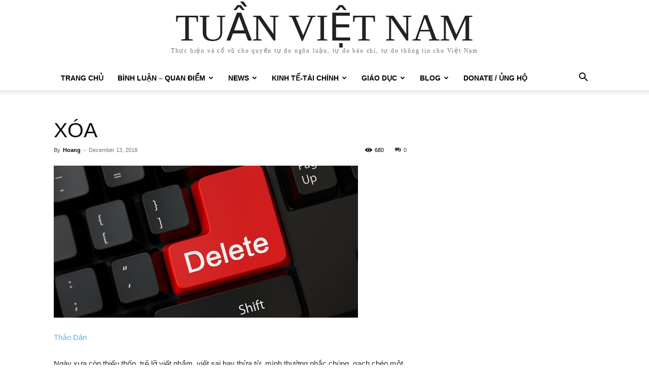

--- FILE ---
content_type: text/html; charset=UTF-8
request_url: https://vietnamweek.net/xoa/
body_size: 38728
content:
<!doctype html >
<html lang="en-US">
<head>
    <meta charset="UTF-8" />
    <title>XÓA - TUẦN VIỆT NAM</title>
    <meta name="viewport" content="width=device-width, initial-scale=1.0">
    <link rel="pingback" href="https://vietnamweek.net/xmlrpc.php" />
    <meta name='robots' content='index, follow, max-image-preview:large, max-snippet:-1, max-video-preview:-1' />

	<!-- This site is optimized with the Yoast SEO plugin v26.3 - https://yoast.com/wordpress/plugins/seo/ -->
	<link rel="canonical" href="https://vietnamweek.net/xoa/" />
	<meta property="og:locale" content="en_US" />
	<meta property="og:type" content="article" />
	<meta property="og:title" content="XÓA - TUẦN VIỆT NAM" />
	<meta property="og:description" content="Thảo Dân Ngày xưa còn thiếu thốn, trẻ lỡ viết nhầm, viết sai hay thừa từ, mình thường nhắc chúng, gạch chéo một nét bút, vừa đủ nhận ra lỗi sai, vừa giữ được vở đỡ bẩn. Rồi ghi lỗi ra lề vở. Lần sau, nhìn nét gạch chéo đó, nhớ ngay mình mắc lỗi [&hellip;]" />
	<meta property="og:url" content="https://vietnamweek.net/xoa/" />
	<meta property="og:site_name" content="TUẦN VIỆT NAM" />
	<meta property="article:published_time" content="2018-12-13T03:11:33+00:00" />
	<meta property="article:modified_time" content="2018-12-13T03:12:48+00:00" />
	<meta property="og:image" content="https://vietnamweek.net/wp-content/uploads/2018/12/12316291_435848773292745_144457594608458879_n.jpg" />
	<meta property="og:image:width" content="600" />
	<meta property="og:image:height" content="300" />
	<meta property="og:image:type" content="image/jpeg" />
	<meta name="author" content="Hoang" />
	<meta name="twitter:card" content="summary_large_image" />
	<meta name="twitter:label1" content="Written by" />
	<meta name="twitter:data1" content="Hoang" />
	<meta name="twitter:label2" content="Est. reading time" />
	<meta name="twitter:data2" content="4 minutes" />
	<script type="application/ld+json" class="yoast-schema-graph">{"@context":"https://schema.org","@graph":[{"@type":"WebPage","@id":"https://vietnamweek.net/xoa/","url":"https://vietnamweek.net/xoa/","name":"XÓA - TUẦN VIỆT NAM","isPartOf":{"@id":"https://vietnamweek.net/#website"},"primaryImageOfPage":{"@id":"https://vietnamweek.net/xoa/#primaryimage"},"image":{"@id":"https://vietnamweek.net/xoa/#primaryimage"},"thumbnailUrl":"https://vietnamweek.net/wp-content/uploads/2018/12/12316291_435848773292745_144457594608458879_n.jpg","datePublished":"2018-12-13T03:11:33+00:00","dateModified":"2018-12-13T03:12:48+00:00","author":{"@id":"https://vietnamweek.net/#/schema/person/4f2e8fc192303a7ec69c014d0e45087e"},"breadcrumb":{"@id":"https://vietnamweek.net/xoa/#breadcrumb"},"inLanguage":"en-US","potentialAction":[{"@type":"ReadAction","target":["https://vietnamweek.net/xoa/"]}]},{"@type":"ImageObject","inLanguage":"en-US","@id":"https://vietnamweek.net/xoa/#primaryimage","url":"https://vietnamweek.net/wp-content/uploads/2018/12/12316291_435848773292745_144457594608458879_n.jpg","contentUrl":"https://vietnamweek.net/wp-content/uploads/2018/12/12316291_435848773292745_144457594608458879_n.jpg","width":600,"height":300},{"@type":"BreadcrumbList","@id":"https://vietnamweek.net/xoa/#breadcrumb","itemListElement":[{"@type":"ListItem","position":1,"name":"Home","item":"https://vietnamweek.net/trang-chu/"},{"@type":"ListItem","position":2,"name":"XÓA"}]},{"@type":"WebSite","@id":"https://vietnamweek.net/#website","url":"https://vietnamweek.net/","name":"TUẦN VIỆT NAM","description":"Thực hiện và cổ vũ cho quyền tự do ngôn luận, tự do báo chí, tự do thông tin cho Việt Nam","potentialAction":[{"@type":"SearchAction","target":{"@type":"EntryPoint","urlTemplate":"https://vietnamweek.net/?s={search_term_string}"},"query-input":{"@type":"PropertyValueSpecification","valueRequired":true,"valueName":"search_term_string"}}],"inLanguage":"en-US"},{"@type":"Person","@id":"https://vietnamweek.net/#/schema/person/4f2e8fc192303a7ec69c014d0e45087e","name":"Hoang","image":{"@type":"ImageObject","inLanguage":"en-US","@id":"https://vietnamweek.net/#/schema/person/image/","url":"https://secure.gravatar.com/avatar/3ea5d6131d3b6f7d2871ee02fbf0cb2f5f19582b4aba3293380199ad844720a9?s=96&d=mm&r=g","contentUrl":"https://secure.gravatar.com/avatar/3ea5d6131d3b6f7d2871ee02fbf0cb2f5f19582b4aba3293380199ad844720a9?s=96&d=mm&r=g","caption":"Hoang"},"url":"https://vietnamweek.net/author/vw_user/"}]}</script>
	<!-- / Yoast SEO plugin. -->


<link rel="alternate" type="application/rss+xml" title="TUẦN VIỆT NAM &raquo; Feed" href="https://vietnamweek.net/feed/" />
<link rel="alternate" type="application/rss+xml" title="TUẦN VIỆT NAM &raquo; Comments Feed" href="https://vietnamweek.net/comments/feed/" />
<link rel="alternate" type="application/rss+xml" title="TUẦN VIỆT NAM &raquo; XÓA Comments Feed" href="https://vietnamweek.net/xoa/feed/" />
<link rel="alternate" title="oEmbed (JSON)" type="application/json+oembed" href="https://vietnamweek.net/wp-json/oembed/1.0/embed?url=https%3A%2F%2Fvietnamweek.net%2Fxoa%2F" />
<link rel="alternate" title="oEmbed (XML)" type="text/xml+oembed" href="https://vietnamweek.net/wp-json/oembed/1.0/embed?url=https%3A%2F%2Fvietnamweek.net%2Fxoa%2F&#038;format=xml" />
<style id='wp-img-auto-sizes-contain-inline-css' type='text/css'>
img:is([sizes=auto i],[sizes^="auto," i]){contain-intrinsic-size:3000px 1500px}
/*# sourceURL=wp-img-auto-sizes-contain-inline-css */
</style>
<link rel='stylesheet' id='dashicons-css' href='https://vietnamweek.net/wp-includes/css/dashicons.min.css?ver=c6680db39c342bcf553a06cf8b9bb43e' type='text/css' media='all' />
<link rel='stylesheet' id='post-views-counter-frontend-css' href='https://vietnamweek.net/wp-content/plugins/post-views-counter/css/frontend.min.css?ver=1.5.7' type='text/css' media='all' />
<style id='wp-emoji-styles-inline-css' type='text/css'>

	img.wp-smiley, img.emoji {
		display: inline !important;
		border: none !important;
		box-shadow: none !important;
		height: 1em !important;
		width: 1em !important;
		margin: 0 0.07em !important;
		vertical-align: -0.1em !important;
		background: none !important;
		padding: 0 !important;
	}
/*# sourceURL=wp-emoji-styles-inline-css */
</style>
<style id='wp-block-library-inline-css' type='text/css'>
:root{--wp-block-synced-color:#7a00df;--wp-block-synced-color--rgb:122,0,223;--wp-bound-block-color:var(--wp-block-synced-color);--wp-editor-canvas-background:#ddd;--wp-admin-theme-color:#007cba;--wp-admin-theme-color--rgb:0,124,186;--wp-admin-theme-color-darker-10:#006ba1;--wp-admin-theme-color-darker-10--rgb:0,107,160.5;--wp-admin-theme-color-darker-20:#005a87;--wp-admin-theme-color-darker-20--rgb:0,90,135;--wp-admin-border-width-focus:2px}@media (min-resolution:192dpi){:root{--wp-admin-border-width-focus:1.5px}}.wp-element-button{cursor:pointer}:root .has-very-light-gray-background-color{background-color:#eee}:root .has-very-dark-gray-background-color{background-color:#313131}:root .has-very-light-gray-color{color:#eee}:root .has-very-dark-gray-color{color:#313131}:root .has-vivid-green-cyan-to-vivid-cyan-blue-gradient-background{background:linear-gradient(135deg,#00d084,#0693e3)}:root .has-purple-crush-gradient-background{background:linear-gradient(135deg,#34e2e4,#4721fb 50%,#ab1dfe)}:root .has-hazy-dawn-gradient-background{background:linear-gradient(135deg,#faaca8,#dad0ec)}:root .has-subdued-olive-gradient-background{background:linear-gradient(135deg,#fafae1,#67a671)}:root .has-atomic-cream-gradient-background{background:linear-gradient(135deg,#fdd79a,#004a59)}:root .has-nightshade-gradient-background{background:linear-gradient(135deg,#330968,#31cdcf)}:root .has-midnight-gradient-background{background:linear-gradient(135deg,#020381,#2874fc)}:root{--wp--preset--font-size--normal:16px;--wp--preset--font-size--huge:42px}.has-regular-font-size{font-size:1em}.has-larger-font-size{font-size:2.625em}.has-normal-font-size{font-size:var(--wp--preset--font-size--normal)}.has-huge-font-size{font-size:var(--wp--preset--font-size--huge)}.has-text-align-center{text-align:center}.has-text-align-left{text-align:left}.has-text-align-right{text-align:right}.has-fit-text{white-space:nowrap!important}#end-resizable-editor-section{display:none}.aligncenter{clear:both}.items-justified-left{justify-content:flex-start}.items-justified-center{justify-content:center}.items-justified-right{justify-content:flex-end}.items-justified-space-between{justify-content:space-between}.screen-reader-text{border:0;clip-path:inset(50%);height:1px;margin:-1px;overflow:hidden;padding:0;position:absolute;width:1px;word-wrap:normal!important}.screen-reader-text:focus{background-color:#ddd;clip-path:none;color:#444;display:block;font-size:1em;height:auto;left:5px;line-height:normal;padding:15px 23px 14px;text-decoration:none;top:5px;width:auto;z-index:100000}html :where(.has-border-color){border-style:solid}html :where([style*=border-top-color]){border-top-style:solid}html :where([style*=border-right-color]){border-right-style:solid}html :where([style*=border-bottom-color]){border-bottom-style:solid}html :where([style*=border-left-color]){border-left-style:solid}html :where([style*=border-width]){border-style:solid}html :where([style*=border-top-width]){border-top-style:solid}html :where([style*=border-right-width]){border-right-style:solid}html :where([style*=border-bottom-width]){border-bottom-style:solid}html :where([style*=border-left-width]){border-left-style:solid}html :where(img[class*=wp-image-]){height:auto;max-width:100%}:where(figure){margin:0 0 1em}html :where(.is-position-sticky){--wp-admin--admin-bar--position-offset:var(--wp-admin--admin-bar--height,0px)}@media screen and (max-width:600px){html :where(.is-position-sticky){--wp-admin--admin-bar--position-offset:0px}}

/*# sourceURL=wp-block-library-inline-css */
</style><style id='global-styles-inline-css' type='text/css'>
:root{--wp--preset--aspect-ratio--square: 1;--wp--preset--aspect-ratio--4-3: 4/3;--wp--preset--aspect-ratio--3-4: 3/4;--wp--preset--aspect-ratio--3-2: 3/2;--wp--preset--aspect-ratio--2-3: 2/3;--wp--preset--aspect-ratio--16-9: 16/9;--wp--preset--aspect-ratio--9-16: 9/16;--wp--preset--color--black: #000000;--wp--preset--color--cyan-bluish-gray: #abb8c3;--wp--preset--color--white: #ffffff;--wp--preset--color--pale-pink: #f78da7;--wp--preset--color--vivid-red: #cf2e2e;--wp--preset--color--luminous-vivid-orange: #ff6900;--wp--preset--color--luminous-vivid-amber: #fcb900;--wp--preset--color--light-green-cyan: #7bdcb5;--wp--preset--color--vivid-green-cyan: #00d084;--wp--preset--color--pale-cyan-blue: #8ed1fc;--wp--preset--color--vivid-cyan-blue: #0693e3;--wp--preset--color--vivid-purple: #9b51e0;--wp--preset--gradient--vivid-cyan-blue-to-vivid-purple: linear-gradient(135deg,rgb(6,147,227) 0%,rgb(155,81,224) 100%);--wp--preset--gradient--light-green-cyan-to-vivid-green-cyan: linear-gradient(135deg,rgb(122,220,180) 0%,rgb(0,208,130) 100%);--wp--preset--gradient--luminous-vivid-amber-to-luminous-vivid-orange: linear-gradient(135deg,rgb(252,185,0) 0%,rgb(255,105,0) 100%);--wp--preset--gradient--luminous-vivid-orange-to-vivid-red: linear-gradient(135deg,rgb(255,105,0) 0%,rgb(207,46,46) 100%);--wp--preset--gradient--very-light-gray-to-cyan-bluish-gray: linear-gradient(135deg,rgb(238,238,238) 0%,rgb(169,184,195) 100%);--wp--preset--gradient--cool-to-warm-spectrum: linear-gradient(135deg,rgb(74,234,220) 0%,rgb(151,120,209) 20%,rgb(207,42,186) 40%,rgb(238,44,130) 60%,rgb(251,105,98) 80%,rgb(254,248,76) 100%);--wp--preset--gradient--blush-light-purple: linear-gradient(135deg,rgb(255,206,236) 0%,rgb(152,150,240) 100%);--wp--preset--gradient--blush-bordeaux: linear-gradient(135deg,rgb(254,205,165) 0%,rgb(254,45,45) 50%,rgb(107,0,62) 100%);--wp--preset--gradient--luminous-dusk: linear-gradient(135deg,rgb(255,203,112) 0%,rgb(199,81,192) 50%,rgb(65,88,208) 100%);--wp--preset--gradient--pale-ocean: linear-gradient(135deg,rgb(255,245,203) 0%,rgb(182,227,212) 50%,rgb(51,167,181) 100%);--wp--preset--gradient--electric-grass: linear-gradient(135deg,rgb(202,248,128) 0%,rgb(113,206,126) 100%);--wp--preset--gradient--midnight: linear-gradient(135deg,rgb(2,3,129) 0%,rgb(40,116,252) 100%);--wp--preset--font-size--small: 11px;--wp--preset--font-size--medium: 20px;--wp--preset--font-size--large: 32px;--wp--preset--font-size--x-large: 42px;--wp--preset--font-size--regular: 15px;--wp--preset--font-size--larger: 50px;--wp--preset--spacing--20: 0.44rem;--wp--preset--spacing--30: 0.67rem;--wp--preset--spacing--40: 1rem;--wp--preset--spacing--50: 1.5rem;--wp--preset--spacing--60: 2.25rem;--wp--preset--spacing--70: 3.38rem;--wp--preset--spacing--80: 5.06rem;--wp--preset--shadow--natural: 6px 6px 9px rgba(0, 0, 0, 0.2);--wp--preset--shadow--deep: 12px 12px 50px rgba(0, 0, 0, 0.4);--wp--preset--shadow--sharp: 6px 6px 0px rgba(0, 0, 0, 0.2);--wp--preset--shadow--outlined: 6px 6px 0px -3px rgb(255, 255, 255), 6px 6px rgb(0, 0, 0);--wp--preset--shadow--crisp: 6px 6px 0px rgb(0, 0, 0);}:where(.is-layout-flex){gap: 0.5em;}:where(.is-layout-grid){gap: 0.5em;}body .is-layout-flex{display: flex;}.is-layout-flex{flex-wrap: wrap;align-items: center;}.is-layout-flex > :is(*, div){margin: 0;}body .is-layout-grid{display: grid;}.is-layout-grid > :is(*, div){margin: 0;}:where(.wp-block-columns.is-layout-flex){gap: 2em;}:where(.wp-block-columns.is-layout-grid){gap: 2em;}:where(.wp-block-post-template.is-layout-flex){gap: 1.25em;}:where(.wp-block-post-template.is-layout-grid){gap: 1.25em;}.has-black-color{color: var(--wp--preset--color--black) !important;}.has-cyan-bluish-gray-color{color: var(--wp--preset--color--cyan-bluish-gray) !important;}.has-white-color{color: var(--wp--preset--color--white) !important;}.has-pale-pink-color{color: var(--wp--preset--color--pale-pink) !important;}.has-vivid-red-color{color: var(--wp--preset--color--vivid-red) !important;}.has-luminous-vivid-orange-color{color: var(--wp--preset--color--luminous-vivid-orange) !important;}.has-luminous-vivid-amber-color{color: var(--wp--preset--color--luminous-vivid-amber) !important;}.has-light-green-cyan-color{color: var(--wp--preset--color--light-green-cyan) !important;}.has-vivid-green-cyan-color{color: var(--wp--preset--color--vivid-green-cyan) !important;}.has-pale-cyan-blue-color{color: var(--wp--preset--color--pale-cyan-blue) !important;}.has-vivid-cyan-blue-color{color: var(--wp--preset--color--vivid-cyan-blue) !important;}.has-vivid-purple-color{color: var(--wp--preset--color--vivid-purple) !important;}.has-black-background-color{background-color: var(--wp--preset--color--black) !important;}.has-cyan-bluish-gray-background-color{background-color: var(--wp--preset--color--cyan-bluish-gray) !important;}.has-white-background-color{background-color: var(--wp--preset--color--white) !important;}.has-pale-pink-background-color{background-color: var(--wp--preset--color--pale-pink) !important;}.has-vivid-red-background-color{background-color: var(--wp--preset--color--vivid-red) !important;}.has-luminous-vivid-orange-background-color{background-color: var(--wp--preset--color--luminous-vivid-orange) !important;}.has-luminous-vivid-amber-background-color{background-color: var(--wp--preset--color--luminous-vivid-amber) !important;}.has-light-green-cyan-background-color{background-color: var(--wp--preset--color--light-green-cyan) !important;}.has-vivid-green-cyan-background-color{background-color: var(--wp--preset--color--vivid-green-cyan) !important;}.has-pale-cyan-blue-background-color{background-color: var(--wp--preset--color--pale-cyan-blue) !important;}.has-vivid-cyan-blue-background-color{background-color: var(--wp--preset--color--vivid-cyan-blue) !important;}.has-vivid-purple-background-color{background-color: var(--wp--preset--color--vivid-purple) !important;}.has-black-border-color{border-color: var(--wp--preset--color--black) !important;}.has-cyan-bluish-gray-border-color{border-color: var(--wp--preset--color--cyan-bluish-gray) !important;}.has-white-border-color{border-color: var(--wp--preset--color--white) !important;}.has-pale-pink-border-color{border-color: var(--wp--preset--color--pale-pink) !important;}.has-vivid-red-border-color{border-color: var(--wp--preset--color--vivid-red) !important;}.has-luminous-vivid-orange-border-color{border-color: var(--wp--preset--color--luminous-vivid-orange) !important;}.has-luminous-vivid-amber-border-color{border-color: var(--wp--preset--color--luminous-vivid-amber) !important;}.has-light-green-cyan-border-color{border-color: var(--wp--preset--color--light-green-cyan) !important;}.has-vivid-green-cyan-border-color{border-color: var(--wp--preset--color--vivid-green-cyan) !important;}.has-pale-cyan-blue-border-color{border-color: var(--wp--preset--color--pale-cyan-blue) !important;}.has-vivid-cyan-blue-border-color{border-color: var(--wp--preset--color--vivid-cyan-blue) !important;}.has-vivid-purple-border-color{border-color: var(--wp--preset--color--vivid-purple) !important;}.has-vivid-cyan-blue-to-vivid-purple-gradient-background{background: var(--wp--preset--gradient--vivid-cyan-blue-to-vivid-purple) !important;}.has-light-green-cyan-to-vivid-green-cyan-gradient-background{background: var(--wp--preset--gradient--light-green-cyan-to-vivid-green-cyan) !important;}.has-luminous-vivid-amber-to-luminous-vivid-orange-gradient-background{background: var(--wp--preset--gradient--luminous-vivid-amber-to-luminous-vivid-orange) !important;}.has-luminous-vivid-orange-to-vivid-red-gradient-background{background: var(--wp--preset--gradient--luminous-vivid-orange-to-vivid-red) !important;}.has-very-light-gray-to-cyan-bluish-gray-gradient-background{background: var(--wp--preset--gradient--very-light-gray-to-cyan-bluish-gray) !important;}.has-cool-to-warm-spectrum-gradient-background{background: var(--wp--preset--gradient--cool-to-warm-spectrum) !important;}.has-blush-light-purple-gradient-background{background: var(--wp--preset--gradient--blush-light-purple) !important;}.has-blush-bordeaux-gradient-background{background: var(--wp--preset--gradient--blush-bordeaux) !important;}.has-luminous-dusk-gradient-background{background: var(--wp--preset--gradient--luminous-dusk) !important;}.has-pale-ocean-gradient-background{background: var(--wp--preset--gradient--pale-ocean) !important;}.has-electric-grass-gradient-background{background: var(--wp--preset--gradient--electric-grass) !important;}.has-midnight-gradient-background{background: var(--wp--preset--gradient--midnight) !important;}.has-small-font-size{font-size: var(--wp--preset--font-size--small) !important;}.has-medium-font-size{font-size: var(--wp--preset--font-size--medium) !important;}.has-large-font-size{font-size: var(--wp--preset--font-size--large) !important;}.has-x-large-font-size{font-size: var(--wp--preset--font-size--x-large) !important;}
/*# sourceURL=global-styles-inline-css */
</style>

<style id='classic-theme-styles-inline-css' type='text/css'>
/*! This file is auto-generated */
.wp-block-button__link{color:#fff;background-color:#32373c;border-radius:9999px;box-shadow:none;text-decoration:none;padding:calc(.667em + 2px) calc(1.333em + 2px);font-size:1.125em}.wp-block-file__button{background:#32373c;color:#fff;text-decoration:none}
/*# sourceURL=/wp-includes/css/classic-themes.min.css */
</style>
<link rel='stylesheet' id='contact-form-7-css' href='https://vietnamweek.net/wp-content/plugins/contact-form-7/includes/css/styles.css?ver=6.1.3' type='text/css' media='all' />
<link rel='stylesheet' id='td-plugin-multi-purpose-css' href='https://vietnamweek.net/wp-content/plugins/td-composer/td-multi-purpose/style.css?ver=e462493fbefecc1c77b3f5de91c3f3ed' type='text/css' media='all' />
<link rel='stylesheet' id='td-theme-css' href='https://vietnamweek.net/wp-content/themes/Newspaper/style.css?ver=12.7.2' type='text/css' media='all' />
<style id='td-theme-inline-css' type='text/css'>@media (max-width:767px){.td-header-desktop-wrap{display:none}}@media (min-width:767px){.td-header-mobile-wrap{display:none}}</style>
<link rel='stylesheet' id='td-legacy-framework-front-style-css' href='https://vietnamweek.net/wp-content/plugins/td-composer/legacy/Newspaper/assets/css/td_legacy_main.css?ver=e462493fbefecc1c77b3f5de91c3f3ed' type='text/css' media='all' />
<link rel='stylesheet' id='tdb_style_cloud_templates_front-css' href='https://vietnamweek.net/wp-content/plugins/td-cloud-library/assets/css/tdb_main.css?ver=94753ae56b0030d8cbea6a556906ceb0' type='text/css' media='all' />
<script type="text/javascript" src="https://vietnamweek.net/wp-includes/js/jquery/jquery.min.js?ver=3.7.1" id="jquery-core-js"></script>
<script type="text/javascript" src="https://vietnamweek.net/wp-includes/js/jquery/jquery-migrate.min.js?ver=3.4.1" id="jquery-migrate-js"></script>
<link rel="https://api.w.org/" href="https://vietnamweek.net/wp-json/" /><link rel="alternate" title="JSON" type="application/json" href="https://vietnamweek.net/wp-json/wp/v2/posts/29178" /><link rel="EditURI" type="application/rsd+xml" title="RSD" href="https://vietnamweek.net/xmlrpc.php?rsd" />
    <script>
        window.tdb_global_vars = {"wpRestUrl":"https:\/\/vietnamweek.net\/wp-json\/","permalinkStructure":"\/%postname%\/"};
        window.tdb_p_autoload_vars = {"isAjax":false,"isAdminBarShowing":false,"autoloadStatus":"off","origPostEditUrl":null};
    </script>
    
    <style id="tdb-global-colors">:root{--accent-color:#fff}</style>

    
	
<!-- JS generated by theme -->

<script type="text/javascript" id="td-generated-header-js">
    
    

	    var tdBlocksArray = []; //here we store all the items for the current page

	    // td_block class - each ajax block uses a object of this class for requests
	    function tdBlock() {
		    this.id = '';
		    this.block_type = 1; //block type id (1-234 etc)
		    this.atts = '';
		    this.td_column_number = '';
		    this.td_current_page = 1; //
		    this.post_count = 0; //from wp
		    this.found_posts = 0; //from wp
		    this.max_num_pages = 0; //from wp
		    this.td_filter_value = ''; //current live filter value
		    this.is_ajax_running = false;
		    this.td_user_action = ''; // load more or infinite loader (used by the animation)
		    this.header_color = '';
		    this.ajax_pagination_infinite_stop = ''; //show load more at page x
	    }

        // td_js_generator - mini detector
        ( function () {
            var htmlTag = document.getElementsByTagName("html")[0];

	        if ( navigator.userAgent.indexOf("MSIE 10.0") > -1 ) {
                htmlTag.className += ' ie10';
            }

            if ( !!navigator.userAgent.match(/Trident.*rv\:11\./) ) {
                htmlTag.className += ' ie11';
            }

	        if ( navigator.userAgent.indexOf("Edge") > -1 ) {
                htmlTag.className += ' ieEdge';
            }

            if ( /(iPad|iPhone|iPod)/g.test(navigator.userAgent) ) {
                htmlTag.className += ' td-md-is-ios';
            }

            var user_agent = navigator.userAgent.toLowerCase();
            if ( user_agent.indexOf("android") > -1 ) {
                htmlTag.className += ' td-md-is-android';
            }

            if ( -1 !== navigator.userAgent.indexOf('Mac OS X')  ) {
                htmlTag.className += ' td-md-is-os-x';
            }

            if ( /chrom(e|ium)/.test(navigator.userAgent.toLowerCase()) ) {
               htmlTag.className += ' td-md-is-chrome';
            }

            if ( -1 !== navigator.userAgent.indexOf('Firefox') ) {
                htmlTag.className += ' td-md-is-firefox';
            }

            if ( -1 !== navigator.userAgent.indexOf('Safari') && -1 === navigator.userAgent.indexOf('Chrome') ) {
                htmlTag.className += ' td-md-is-safari';
            }

            if( -1 !== navigator.userAgent.indexOf('IEMobile') ){
                htmlTag.className += ' td-md-is-iemobile';
            }

        })();

        var tdLocalCache = {};

        ( function () {
            "use strict";

            tdLocalCache = {
                data: {},
                remove: function (resource_id) {
                    delete tdLocalCache.data[resource_id];
                },
                exist: function (resource_id) {
                    return tdLocalCache.data.hasOwnProperty(resource_id) && tdLocalCache.data[resource_id] !== null;
                },
                get: function (resource_id) {
                    return tdLocalCache.data[resource_id];
                },
                set: function (resource_id, cachedData) {
                    tdLocalCache.remove(resource_id);
                    tdLocalCache.data[resource_id] = cachedData;
                }
            };
        })();

    
    
var td_viewport_interval_list=[{"limitBottom":767,"sidebarWidth":228},{"limitBottom":1018,"sidebarWidth":300},{"limitBottom":1140,"sidebarWidth":324}];
var td_animation_stack_effect="type0";
var tds_animation_stack=true;
var td_animation_stack_specific_selectors=".entry-thumb, img, .td-lazy-img";
var td_animation_stack_general_selectors=".td-animation-stack img, .td-animation-stack .entry-thumb, .post img, .td-animation-stack .td-lazy-img";
var tdc_is_installed="yes";
var tdc_domain_active=false;
var td_ajax_url="https:\/\/vietnamweek.net\/wp-admin\/admin-ajax.php?td_theme_name=Newspaper&v=12.7.2";
var td_get_template_directory_uri="https:\/\/vietnamweek.net\/wp-content\/plugins\/td-composer\/legacy\/common";
var tds_snap_menu="";
var tds_logo_on_sticky="";
var tds_header_style="";
var td_please_wait="Please wait...";
var td_email_user_pass_incorrect="User or password incorrect!";
var td_email_user_incorrect="Email or username incorrect!";
var td_email_incorrect="Email incorrect!";
var td_user_incorrect="Username incorrect!";
var td_email_user_empty="Email or username empty!";
var td_pass_empty="Pass empty!";
var td_pass_pattern_incorrect="Invalid Pass Pattern!";
var td_retype_pass_incorrect="Retyped Pass incorrect!";
var tds_more_articles_on_post_enable="";
var tds_more_articles_on_post_time_to_wait="";
var tds_more_articles_on_post_pages_distance_from_top=0;
var tds_captcha="";
var tds_theme_color_site_wide="#4db2ec";
var tds_smart_sidebar="";
var tdThemeName="Newspaper";
var tdThemeNameWl="Newspaper";
var td_magnific_popup_translation_tPrev="Previous (Left arrow key)";
var td_magnific_popup_translation_tNext="Next (Right arrow key)";
var td_magnific_popup_translation_tCounter="%curr% of %total%";
var td_magnific_popup_translation_ajax_tError="The content from %url% could not be loaded.";
var td_magnific_popup_translation_image_tError="The image #%curr% could not be loaded.";
var tdBlockNonce="893a786937";
var tdMobileMenu="enabled";
var tdMobileSearch="enabled";
var tdDateNamesI18n={"month_names":["January","February","March","April","May","June","July","August","September","October","November","December"],"month_names_short":["Jan","Feb","Mar","Apr","May","Jun","Jul","Aug","Sep","Oct","Nov","Dec"],"day_names":["Sunday","Monday","Tuesday","Wednesday","Thursday","Friday","Saturday"],"day_names_short":["Sun","Mon","Tue","Wed","Thu","Fri","Sat"]};
var tdb_modal_confirm="Save";
var tdb_modal_cancel="Cancel";
var tdb_modal_confirm_alt="Yes";
var tdb_modal_cancel_alt="No";
var td_deploy_mode="deploy";
var td_ad_background_click_link="";
var td_ad_background_click_target="";
</script>

<link rel="icon" href="https://vietnamweek.net/wp-content/uploads/2024/05/cropped-vweeklogo-100x100.png" sizes="32x32" />
<link rel="icon" href="https://vietnamweek.net/wp-content/uploads/2024/05/cropped-vweeklogo-300x300.png" sizes="192x192" />
<link rel="apple-touch-icon" href="https://vietnamweek.net/wp-content/uploads/2024/05/cropped-vweeklogo-300x300.png" />
<meta name="msapplication-TileImage" content="https://vietnamweek.net/wp-content/uploads/2024/05/cropped-vweeklogo-300x300.png" />
		<style type="text/css" id="wp-custom-css">
			.wordpress-hit-counter {
    line-height: 0;
}		</style>
		
<!-- Button style compiled by theme -->

<style></style>

	<style id="tdw-css-placeholder"></style></head>

<body data-rsssl=1 class="wp-singular post-template-default single single-post postid-29178 single-format-standard wp-theme-Newspaper xoa global-block-template-1 td-animation-stack-type0 td-full-layout" itemscope="itemscope" itemtype="https://schema.org/WebPage">

    <div class="td-scroll-up" data-style="style1"><i class="td-icon-menu-up"></i></div>
    <div class="td-menu-background" style="visibility:hidden"></div>
<div id="td-mobile-nav" style="visibility:hidden">
    <div class="td-mobile-container">
        <!-- mobile menu top section -->
        <div class="td-menu-socials-wrap">
            <!-- socials -->
            <div class="td-menu-socials">
                            </div>
            <!-- close button -->
            <div class="td-mobile-close">
                <span><i class="td-icon-close-mobile"></i></span>
            </div>
        </div>

        <!-- login section -->
                    <div class="td-menu-login-section">
                
    <div class="td-guest-wrap">
        <div class="td-menu-login"><a id="login-link-mob">Sign in</a></div>
    </div>
            </div>
        
        <!-- menu section -->
        <div class="td-mobile-content">
            <div class="menu-tuan-viet-nam-container"><ul id="menu-tuan-viet-nam" class="td-mobile-main-menu"><li id="menu-item-125663" class="menu-item menu-item-type-post_type menu-item-object-page menu-item-home menu-item-first menu-item-125663"><a href="https://vietnamweek.net/">TRANG CHỦ</a></li>
<li id="menu-item-59085" class="menu-item menu-item-type-taxonomy menu-item-object-category menu-item-has-children menu-item-59085"><a href="https://vietnamweek.net/category/binh-luan-quan-diem/">Bình Luận &#8211; Quan Điểm<i class="td-icon-menu-right td-element-after"></i></a>
<ul class="sub-menu">
	<li id="menu-item-124104" class="menu-item menu-item-type-taxonomy menu-item-object-category menu-item-124104"><a href="https://vietnamweek.net/category/dieu-tra/">ĐIỀU TRA</a></li>
</ul>
</li>
<li id="menu-item-59086" class="menu-item menu-item-type-taxonomy menu-item-object-category menu-item-has-children menu-item-has-children menu-item-59086"><a href="https://vietnamweek.net/category/news/">News<i class="td-icon-menu-right td-element-after"></i></a>
<ul class="sub-menu">
	<li id="menu-item-0" class="menu-item-0"><a href="https://vietnamweek.net/category/news/kinh-te-tai-chinh/">Kinh Tế-Tài Chính</a></li>
	<li class="menu-item-0"><a href="https://vietnamweek.net/category/news/the-gioi/">Thế giới</a></li>
	<li id="menu-item-59087" class="menu-item menu-item-type-taxonomy menu-item-object-category menu-item-59087"><a href="https://vietnamweek.net/category/news/the-gioi/">Thế giới</a></li>
	<li id="menu-item-59089" class="menu-item menu-item-type-taxonomy menu-item-object-category menu-item-has-children menu-item-59089"><a href="https://vietnamweek.net/category/phap-luat/">PHÁP LUẬT<i class="td-icon-menu-right td-element-after"></i></a>
	<ul class="sub-menu">
		<li class="menu-item-0"><a href="https://vietnamweek.net/category/phap-luat/chong-tham-nhung/">Chống tham nhũng</a></li>
	</ul>
</li>
</ul>
</li>
<li id="menu-item-59084" class="menu-item menu-item-type-taxonomy menu-item-object-category menu-item-59084"><a href="https://vietnamweek.net/category/news/kinh-te-tai-chinh/">Kinh Tế-Tài Chính</a></li>
<li id="menu-item-59092" class="menu-item menu-item-type-taxonomy menu-item-object-category menu-item-has-children menu-item-59092"><a href="https://vietnamweek.net/category/giao-duc/">Giáo dục<i class="td-icon-menu-right td-element-after"></i></a>
<ul class="sub-menu">
	<li id="menu-item-59093" class="menu-item menu-item-type-taxonomy menu-item-object-category menu-item-59093"><a href="https://vietnamweek.net/category/giao-duc/khoa-hoc-ky-thuat/">Khoa học-Kỹ thuật</a></li>
	<li id="menu-item-59091" class="menu-item menu-item-type-taxonomy menu-item-object-category menu-item-59091"><a href="https://vietnamweek.net/category/dan-chu/tu-do-bao-chi/">Tự do Báo chí</a></li>
</ul>
</li>
<li id="menu-item-59083" class="menu-item menu-item-type-taxonomy menu-item-object-category menu-item-has-children menu-item-has-children menu-item-59083"><a href="https://vietnamweek.net/category/blog/">Blog<i class="td-icon-menu-right td-element-after"></i></a>
<ul class="sub-menu">
	<li class="menu-item-0"><a href="https://vietnamweek.net/category/blog/du-lich/">Du lịch</a></li>
	<li id="menu-item-59094" class="menu-item menu-item-type-taxonomy menu-item-object-category menu-item-59094"><a href="https://vietnamweek.net/category/blog/du-lich/">Du lịch</a></li>
</ul>
</li>
<li id="menu-item-59082" class="menu-item menu-item-type-post_type menu-item-object-page menu-item-59082"><a href="https://vietnamweek.net/donate/">Donate / ủng hộ</a></li>
</ul></div>        </div>
    </div>

    <!-- register/login section -->
            <div id="login-form-mobile" class="td-register-section">
            
            <div id="td-login-mob" class="td-login-animation td-login-hide-mob">
            	<!-- close button -->
	            <div class="td-login-close">
	                <span class="td-back-button"><i class="td-icon-read-down"></i></span>
	                <div class="td-login-title">Sign in</div>
	                <!-- close button -->
		            <div class="td-mobile-close">
		                <span><i class="td-icon-close-mobile"></i></span>
		            </div>
	            </div>
	            <form class="td-login-form-wrap" action="#" method="post">
	                <div class="td-login-panel-title"><span>Welcome!</span>Log into your account</div>
	                <div class="td_display_err"></div>
	                <div class="td-login-inputs"><input class="td-login-input" autocomplete="username" type="text" name="login_email" id="login_email-mob" value="" required><label for="login_email-mob">your username</label></div>
	                <div class="td-login-inputs"><input class="td-login-input" autocomplete="current-password" type="password" name="login_pass" id="login_pass-mob" value="" required><label for="login_pass-mob">your password</label></div>
	                <input type="button" name="login_button" id="login_button-mob" class="td-login-button" value="LOG IN">
	                
					
	                <div class="td-login-info-text">
	                <a href="#" id="forgot-pass-link-mob">Forgot your password?</a>
	                </div>
	                <div class="td-login-register-link">
	                
	                </div>
	                
	                

                </form>
            </div>

            
            
            
            
            <div id="td-forgot-pass-mob" class="td-login-animation td-login-hide-mob">
                <!-- close button -->
	            <div class="td-forgot-pass-close">
	                <a href="#" aria-label="Back" class="td-back-button"><i class="td-icon-read-down"></i></a>
	                <div class="td-login-title">Password recovery</div>
	            </div>
	            <div class="td-login-form-wrap">
	                <div class="td-login-panel-title">Recover your password</div>
	                <div class="td_display_err"></div>
	                <div class="td-login-inputs"><input class="td-login-input" type="text" name="forgot_email" id="forgot_email-mob" value="" required><label for="forgot_email-mob">your email</label></div>
	                <input type="button" name="forgot_button" id="forgot_button-mob" class="td-login-button" value="Send My Pass">
                </div>
            </div>
        </div>
    </div><div class="td-search-background" style="visibility:hidden"></div>
<div class="td-search-wrap-mob" style="visibility:hidden">
	<div class="td-drop-down-search">
		<form method="get" class="td-search-form" action="https://vietnamweek.net/">
			<!-- close button -->
			<div class="td-search-close">
				<span><i class="td-icon-close-mobile"></i></span>
			</div>
			<div role="search" class="td-search-input">
				<span>Search</span>
				<input id="td-header-search-mob" type="text" value="" name="s" autocomplete="off" />
			</div>
		</form>
		<div id="td-aj-search-mob" class="td-ajax-search-flex"></div>
	</div>
</div>
    <div id="td-outer-wrap" class="td-theme-wrap">

        
            <style>.td-header-menu-social{float:right;margin-right:5px;line-height:48px}.td-header-menu-social .td-social-icon-wrap a{color:#000}.td-header-menu-social .td-social-icon-wrap i{min-width:16px;font-size:12px;line-height:24px;vertical-align:middle}@media (min-width:768px) and (max-width:1018px){.td-header-menu-social .td-social-icon-wrap i{font-size:12px!important}}@media (max-width:1140px){.td-header-menu-social{display:none}}.td-affix .td-header-menu-social{line-height:48px!important}.td-header-menu-no-search .td-header-menu-social{margin-right:0!important}.td_stretch_content .td-header-menu-social{margin-right:44px}.td-mega-menu{position:static!important}.td-mega-menu ul.sub-menu{position:absolute;width:1114px!important;height:auto;left:50%!important;transform:translateX(-50%);-webkit-transform:translateX(-50%);display:none;border:1px solid #eaeaea;box-shadow:0 2px 6px rgba(0,0,0,.1)}@media (min-width:1019px) and (max-width:1140px){.td-mega-menu ul.sub-menu{width:1024px!important}}@media (min-width:768px) and (max-width:1018px){.td-mega-menu ul.sub-menu{width:786px!important}}.td-mega-menu .td_block_mega_menu .td-next-prev-wrap{margin:0 0 22px 22px}.td-mega-menu-page .td-mega-grid{padding:22px}@media (min-width:1019px) and (max-width:1140px){.td-mega-menu-page .td-mega-grid{padding:21px}}@media (min-width:768px) and (max-width:1018px){.td-mega-menu-page .td-mega-grid{padding:22px}}.td-mega-menu-page .td-mega-grid .td_block_wrap{padding-bottom:26px}.td-mega-menu-page .wpb_content_element{clear:both}.td-mega-menu-page .wpb_content_element .td_block_wrap .td-pulldown-filter-display-option{display:none}.td-mega-menu-page .wpb_content_element .widgettitle:after{width:1200px}.td-mega-menu-page .wpb_content_element ul{display:inline-block!important;position:relative!important;width:100%!important;border:none!important;left:0!important;top:0!important;margin-left:0!important;webkit-box-shadow:none!important;-moz-box-shadow:none!important;box-shadow:none!important}.td-mega-menu-page .wpb_content_element ul li{webkit-box-shadow:none!important;-moz-box-shadow:none!important;box-shadow:none!important;float:none!important;width:auto!important;line-height:30px!important;margin-left:0;padding:0!important;list-style-type:disc!important;list-style-position:inside}.td-mega-menu-page .wpb_content_element ul li ul{opacity:1!important;margin-top:4px!important;margin-left:21px!important;padding-bottom:0!important}.td-mega-menu-page .wpb_content_element ul li ul li:last-child{border-bottom:0!important;padding-bottom:0!important}.td-mega-menu-page .wpb_content_element ul li a{background-color:transparent!important;line-height:26px!important;padding:0!important;margin:0!important;color:#222222!important}.td-mega-menu-page .wpb_content_element ul li a i{display:none}.td-mega-menu-page .wpb_content_element ul li a:hover{background-color:transparent!important;color:#4db2ec!important}.td-mega-menu-page .vc_wp_custommenu ul li{padding:5px 0!important;border-top:1px dashed #EDEDED;list-style-type:none!important}.td-mega-menu-page .vc_wp_custommenu ul li:first-child{border:none}.td-mega-menu-page .vc_wp_custommenu ul li:last-child{border-bottom:1px dashed #EDEDED}.td-mega-menu-page .vc_wp_custommenu ul li li{border-top:1px dashed #EDEDED!important}.td_block_mega_menu{display:table;width:100%;margin-bottom:0!important}.td_mega_menu_sub_cats{width:218px;max-width:218px;text-align:right;display:table-cell;height:100%;vertical-align:top;padding-top:22px;background-color:#fafafa;position:relative}@media (min-width:1019px) and (max-width:1140px){.td_mega_menu_sub_cats{width:200px;max-width:200px}}@media (min-width:768px) and (max-width:1018px){.td_mega_menu_sub_cats{width:152px;max-width:152px}}.td_mega_menu_sub_cats:after{content:"";width:1px;height:100%;position:absolute;top:0;right:0;background-color:#eaeaea}.td_mega_menu_sub_cats a{display:block;font-size:13px;font-weight:600;color:#333;padding:5px 22px;position:relative;vertical-align:middle;border-top:1px solid transparent;border-bottom:1px solid transparent}@media (min-width:1019px) and (max-width:1140px){.td_mega_menu_sub_cats a{padding:4px 22px}}@media (min-width:768px) and (max-width:1018px){.td_mega_menu_sub_cats a{font-size:11px;padding:3px 22px}}.td_mega_menu_sub_cats .cur-sub-cat{background-color:#fff;color:#4db2ec;border-top:1px solid #eaeaea;border-bottom:1px solid #eaeaea}.td_mega_menu_sub_cats .cur-sub-cat:before{content:'';width:1px;height:100%;position:absolute;top:0;right:0;background-color:#fff;z-index:1}.block-mega-child-cats{overflow-x:hidden;overflow-y:auto;max-height:252px;-webkit-overflow-scrolling:touch}@media (min-width:1019px) and (max-width:1140px){.block-mega-child-cats{max-height:238px}}@media (min-width:768px) and (max-width:1018px){.block-mega-child-cats{max-height:224px}}.td-mega-row{display:table-cell;padding:22px 0 10px 0}@media (min-width:768px) and (max-width:1018px){.td-mega-row{padding-bottom:6px}}.td-mega-span{width:196px;min-height:202px;float:left;margin-left:22px}@media (min-width:1019px) and (max-width:1140px){.td-mega-span{width:178px;min-height:189px}}@media (min-width:768px) and (max-width:1018px){.td-mega-span{width:130px;min-height:176px}}.td-mega-span .td-module-thumb{position:relative;margin-bottom:0}.td-mega-span .entry-thumb{min-height:135px}@media (min-width:1019px) and (max-width:1140px){.td-mega-span .entry-thumb{min-height:122px}}@media (min-width:768px) and (max-width:1018px){.td-mega-span .entry-thumb{min-height:89px}}.td-mega-span h3{font-family:'Roboto',sans-serif;font-weight:500;font-size:13px;margin:7px 0 0;line-height:18px}@media (min-width:768px) and (max-width:1018px){.td-mega-span h3{font-size:12px;line-height:16px}}.td-mega-span h3 a{color:#333;display:block;-webkit-transition:color 0.4s;transition:color 0.4s}.td-mega-span h3 a:hover{color:#4db2ec}.td_mod_mega_menu:hover .entry-title a{color:#4db2ec}</style>

            <div class="tdc-header-wrap ">
                <div class="td-header-wrap td-header-style-1">
                    <div class="td-banner-wrap-full td-logo-wrap-full td-container-wrap">
                        <div class="td-header-sp-logo">
                            
                            <div class="td-logo-text-wrap">
                                <div class="td-logo-text-container">
                                                                        <a class="td-logo-wrap" href="https://vietnamweek.net/">
                                        <span class="td-logo-text">TUẦN VIỆT NAM</span>
                                    </a>
                                                                        <span class="td-tagline-text">Thực hiện và cổ vũ cho quyền tự do ngôn luận, tự do báo chí, tự do thông tin cho Việt Nam</span>
                                </div>
                            </div>
                        </div>
                    </div>

                    <div class="td-header-menu-wrap-full td-container-wrap">
                        <div class="td-header-menu-wrap td-header-gradient">
                            <div class="td-container td-header-row td-header-main-menu">
                                <div id="td-header-menu" role="navigation">
                                                                            <div id="td-top-mobile-toggle"><a href="#" aria-label="mobile-toggle"><i class="td-icon-font td-icon-mobile"></i></a></div>
                                                                        <div class="menu-tuan-viet-nam-container"><ul id="menu-tuan-viet-nam-1" class="sf-menu"><li class="menu-item menu-item-type-post_type menu-item-object-page menu-item-home menu-item-first td-menu-item td-normal-menu menu-item-125663"><a href="https://vietnamweek.net/">TRANG CHỦ</a></li>
<li class="menu-item menu-item-type-taxonomy menu-item-object-category menu-item-has-children td-menu-item td-mega-menu menu-item-59085"><a href="https://vietnamweek.net/category/binh-luan-quan-diem/">Bình Luận &#8211; Quan Điểm</a>
<ul class="sub-menu">
	<li class="menu-item-0"><div class="td-container-border"><div class="td-mega-grid"><div class="td_block_wrap td_block_mega_menu tdi_1 td-no-subcats td_with_ajax_pagination td-pb-border-top td_block_template_1"  data-td-block-uid="tdi_1" ><script>var block_tdi_1 = new tdBlock();
block_tdi_1.id = "tdi_1";
block_tdi_1.atts = '{"limit":"5","td_column_number":3,"ajax_pagination":"next_prev","category_id":"1536","show_child_cat":30,"td_ajax_filter_type":"td_category_ids_filter","td_ajax_preloading":"","block_type":"td_block_mega_menu","block_template_id":"","header_color":"","ajax_pagination_infinite_stop":"","offset":"","td_filter_default_txt":"","td_ajax_filter_ids":"","el_class":"","color_preset":"","ajax_pagination_next_prev_swipe":"","border_top":"","css":"","tdc_css":"","class":"tdi_1","tdc_css_class":"tdi_1","tdc_css_class_style":"tdi_1_rand_style"}';
block_tdi_1.td_column_number = "3";
block_tdi_1.block_type = "td_block_mega_menu";
block_tdi_1.post_count = "5";
block_tdi_1.found_posts = "3602";
block_tdi_1.header_color = "";
block_tdi_1.ajax_pagination_infinite_stop = "";
block_tdi_1.max_num_pages = "721";
tdBlocksArray.push(block_tdi_1);
</script><div id=tdi_1 class="td_block_inner"><div class="td-mega-row"><div class="td-mega-span">
        <div class="td_module_mega_menu td-animation-stack td_mod_mega_menu">
            <div class="td-module-image">
                <div class="td-module-thumb"><a href="https://vietnamweek.net/greenland-tu-phep-thu-venezuela-den-don-chi-tu-vao-nato/"  rel="bookmark" class="td-image-wrap " title="GREENLAND – TỪ PHÉP THỬ VENEZUELA ĐẾN ĐÒN CHÍ TỬ VÀO NATO" ><img class="entry-thumb" src="[data-uri]" alt="" title="GREENLAND – TỪ PHÉP THỬ VENEZUELA ĐẾN ĐÒN CHÍ TỬ VÀO NATO" data-type="image_tag" data-img-url="https://vietnamweek.net/wp-content/uploads/2026/01/greenland-1-218x150.jpeg"  width="218" height="150" /></a></div>                            </div>

            <div class="item-details">
                <h3 class="entry-title td-module-title"><a href="https://vietnamweek.net/greenland-tu-phep-thu-venezuela-den-don-chi-tu-vao-nato/"  rel="bookmark" title="GREENLAND – TỪ PHÉP THỬ VENEZUELA ĐẾN ĐÒN CHÍ TỬ VÀO NATO">GREENLAND – TỪ PHÉP THỬ VENEZUELA ĐẾN ĐÒN CHÍ TỬ VÀO&#8230;</a></h3>            </div>
        </div>
        </div><div class="td-mega-span">
        <div class="td_module_mega_menu td-animation-stack td_mod_mega_menu">
            <div class="td-module-image">
                <div class="td-module-thumb"><a href="https://vietnamweek.net/vi-sao-trump-tung-bo-qua-jpmorgan-nam-2019-va-vi-sao-bay-gio-ong-kien/"  rel="bookmark" class="td-image-wrap " title="Vì sao Trump từng bỏ qua JPMorgan năm 2019 – và vì sao bây giờ ông kiện?" ><img class="entry-thumb" src="[data-uri]" alt="" title="Vì sao Trump từng bỏ qua JPMorgan năm 2019 – và vì sao bây giờ ông kiện?" data-type="image_tag" data-img-url="https://vietnamweek.net/wp-content/uploads/2026/01/kien-218x150.jpg"  width="218" height="150" /></a></div>                            </div>

            <div class="item-details">
                <h3 class="entry-title td-module-title"><a href="https://vietnamweek.net/vi-sao-trump-tung-bo-qua-jpmorgan-nam-2019-va-vi-sao-bay-gio-ong-kien/"  rel="bookmark" title="Vì sao Trump từng bỏ qua JPMorgan năm 2019 – và vì sao bây giờ ông kiện?">Vì sao Trump từng bỏ qua JPMorgan năm 2019 – và&#8230;</a></h3>            </div>
        </div>
        </div><div class="td-mega-span">
        <div class="td_module_mega_menu td-animation-stack td_mod_mega_menu">
            <div class="td-module-image">
                <div class="td-module-thumb"><a href="https://vietnamweek.net/nhanh-chinh-quyen-lam-tham-chui-chan/"  rel="bookmark" class="td-image-wrap " title="Nhánh Chính Quyền “Làm Thảm Chùi Chân”" ><img class="entry-thumb" src="[data-uri]" alt="" title="Nhánh Chính Quyền “Làm Thảm Chùi Chân”" data-type="image_tag" data-img-url="https://vietnamweek.net/wp-content/uploads/2026/01/Johnson-218x150.jpg"  width="218" height="150" /></a></div>                            </div>

            <div class="item-details">
                <h3 class="entry-title td-module-title"><a href="https://vietnamweek.net/nhanh-chinh-quyen-lam-tham-chui-chan/"  rel="bookmark" title="Nhánh Chính Quyền “Làm Thảm Chùi Chân”">Nhánh Chính Quyền “Làm Thảm Chùi Chân”</a></h3>            </div>
        </div>
        </div><div class="td-mega-span">
        <div class="td_module_mega_menu td-animation-stack td_mod_mega_menu">
            <div class="td-module-image">
                <div class="td-module-thumb"><a href="https://vietnamweek.net/hoc-thuyet-carney/"  rel="bookmark" class="td-image-wrap " title="Học thuyết Carney" ><img class="entry-thumb" src="[data-uri]" alt="" title="Học thuyết Carney" data-type="image_tag" data-img-url="https://vietnamweek.net/wp-content/uploads/2026/01/22french-newsletter-zjhq-square640.jpg-218x150.webp"  width="218" height="150" /></a></div>                            </div>

            <div class="item-details">
                <h3 class="entry-title td-module-title"><a href="https://vietnamweek.net/hoc-thuyet-carney/"  rel="bookmark" title="Học thuyết Carney">Học thuyết Carney</a></h3>            </div>
        </div>
        </div><div class="td-mega-span">
        <div class="td_module_mega_menu td-animation-stack td_mod_mega_menu">
            <div class="td-module-image">
                <div class="td-module-thumb"><a href="https://vietnamweek.net/mot-tong-thong-mat-tri-tren-ngon-nui-huyen-dieu/"  rel="bookmark" class="td-image-wrap " title="Một tổng thống mất trí trên ngọn núi huyền diệu" ><img class="entry-thumb" src="[data-uri]" alt="" title="Một tổng thống mất trí trên ngọn núi huyền diệu" data-type="image_tag" data-img-url="https://vietnamweek.net/wp-content/uploads/2026/01/21stephens-wbpv-jumbo.jpg-218x150.webp"  width="218" height="150" /></a></div>                            </div>

            <div class="item-details">
                <h3 class="entry-title td-module-title"><a href="https://vietnamweek.net/mot-tong-thong-mat-tri-tren-ngon-nui-huyen-dieu/"  rel="bookmark" title="Một tổng thống mất trí trên ngọn núi huyền diệu">Một tổng thống mất trí trên ngọn núi huyền diệu</a></h3>            </div>
        </div>
        </div></div></div><div class="td-next-prev-wrap"><a href="#" class="td-ajax-prev-page ajax-page-disabled" aria-label="prev-page" id="prev-page-tdi_1" data-td_block_id="tdi_1"><i class="td-next-prev-icon td-icon-font td-icon-menu-left"></i></a><a href="#"  class="td-ajax-next-page" aria-label="next-page" id="next-page-tdi_1" data-td_block_id="tdi_1"><i class="td-next-prev-icon td-icon-font td-icon-menu-right"></i></a></div><div class="clearfix"></div></div> <!-- ./block1 --></div></div></li>
	<li class="menu-item menu-item-type-taxonomy menu-item-object-category td-menu-item td-normal-menu menu-item-124104"><a href="https://vietnamweek.net/category/dieu-tra/">ĐIỀU TRA</a></li>
</ul>
</li>
<li class="menu-item menu-item-type-taxonomy menu-item-object-category menu-item-has-children td-menu-item td-mega-menu menu-item-59086"><a href="https://vietnamweek.net/category/news/">News</a>
<ul class="sub-menu">
	<li class="menu-item-0"><div class="td-container-border"><div class="td-mega-grid"><div class="td_block_wrap td_block_mega_menu tdi_2 td_with_ajax_pagination td-pb-border-top td_block_template_1"  data-td-block-uid="tdi_2" ><script>var block_tdi_2 = new tdBlock();
block_tdi_2.id = "tdi_2";
block_tdi_2.atts = '{"limit":4,"td_column_number":3,"ajax_pagination":"next_prev","category_id":"1846","show_child_cat":30,"td_ajax_filter_type":"td_category_ids_filter","td_ajax_preloading":"","block_type":"td_block_mega_menu","block_template_id":"","header_color":"","ajax_pagination_infinite_stop":"","offset":"","td_filter_default_txt":"","td_ajax_filter_ids":"","el_class":"","color_preset":"","ajax_pagination_next_prev_swipe":"","border_top":"","css":"","tdc_css":"","class":"tdi_2","tdc_css_class":"tdi_2","tdc_css_class_style":"tdi_2_rand_style"}';
block_tdi_2.td_column_number = "3";
block_tdi_2.block_type = "td_block_mega_menu";
block_tdi_2.post_count = "4";
block_tdi_2.found_posts = "1061";
block_tdi_2.header_color = "";
block_tdi_2.ajax_pagination_infinite_stop = "";
block_tdi_2.max_num_pages = "266";
tdBlocksArray.push(block_tdi_2);
</script><div class="td_mega_menu_sub_cats"><div class="block-mega-child-cats"><a class="cur-sub-cat mega-menu-sub-cat-tdi_2" id="tdi_3" data-td_block_id="tdi_2" data-td_filter_value="" href="https://vietnamweek.net/category/news/">All</a><a class="mega-menu-sub-cat-tdi_2"  id="tdi_4" data-td_block_id="tdi_2" data-td_filter_value="1862" href="https://vietnamweek.net/category/news/kinh-te-tai-chinh/">Kinh Tế-Tài Chính</a><a class="mega-menu-sub-cat-tdi_2"  id="tdi_5" data-td_block_id="tdi_2" data-td_filter_value="1852" href="https://vietnamweek.net/category/news/the-gioi/">Thế giới</a></div></div><div id=tdi_2 class="td_block_inner"><div class="td-mega-row"><div class="td-mega-span">
        <div class="td_module_mega_menu td-animation-stack td_mod_mega_menu">
            <div class="td-module-image">
                <div class="td-module-thumb"><a href="https://vietnamweek.net/donald-trump-noi-gian-vi-ket-qua-khao-sat-te-hai-cua-minh-trong-cuoc-tham-do-cua-new-york-times-siena-tuyen-bo-se-dua-ket-qua-nay-vao-vu-kien-phi-bang-cua-minh/"  rel="bookmark" class="td-image-wrap " title="Donald Trump nổi giận vì kết quả khảo sát tệ hại của mình trong cuộc thăm dò của New York Times/Siena, tuyên bố sẽ đưa kết quả này vào vụ kiện phỉ báng của mình" ><img class="entry-thumb" src="[data-uri]" alt="" title="Donald Trump nổi giận vì kết quả khảo sát tệ hại của mình trong cuộc thăm dò của New York Times/Siena, tuyên bố sẽ đưa kết quả này vào vụ kiện phỉ báng của mình" data-type="image_tag" data-img-url="https://vietnamweek.net/wp-content/uploads/2026/01/ebcb9a58c0cecf0384730616340c22aa-218x150.webp"  width="218" height="150" /></a></div>                            </div>

            <div class="item-details">
                <h3 class="entry-title td-module-title"><a href="https://vietnamweek.net/donald-trump-noi-gian-vi-ket-qua-khao-sat-te-hai-cua-minh-trong-cuoc-tham-do-cua-new-york-times-siena-tuyen-bo-se-dua-ket-qua-nay-vao-vu-kien-phi-bang-cua-minh/"  rel="bookmark" title="Donald Trump nổi giận vì kết quả khảo sát tệ hại của mình trong cuộc thăm dò của New York Times/Siena, tuyên bố sẽ đưa kết quả này vào vụ kiện phỉ báng của mình">Donald Trump nổi giận vì kết quả khảo sát tệ hại&#8230;</a></h3>            </div>
        </div>
        </div><div class="td-mega-span">
        <div class="td_module_mega_menu td-animation-stack td_mod_mega_menu">
            <div class="td-module-image">
                <div class="td-module-thumb"><a href="https://vietnamweek.net/sau-toi-hau-thu-cua-trump-dam-phan-greenland-bao-gom-cac-can-cu-quan-su-co-chu-quyen-cua-my-va-viec-cam-nga-khoan-dau/"  rel="bookmark" class="td-image-wrap " title="Sau tối hậu thư của Trump, đàm phán Greenland bao gồm các căn cứ quân sự có chủ quyền của Mỹ và việc cấm Nga khoan dầu." ><img class="entry-thumb" src="[data-uri]" alt="" title="Sau tối hậu thư của Trump, đàm phán Greenland bao gồm các căn cứ quân sự có chủ quyền của Mỹ và việc cấm Nga khoan dầu." data-type="image_tag" data-img-url="https://vietnamweek.net/wp-content/uploads/2026/01/22int-greenland-framework-mlkb-superJumbo.jpg-218x150.webp"  width="218" height="150" /></a></div>                            </div>

            <div class="item-details">
                <h3 class="entry-title td-module-title"><a href="https://vietnamweek.net/sau-toi-hau-thu-cua-trump-dam-phan-greenland-bao-gom-cac-can-cu-quan-su-co-chu-quyen-cua-my-va-viec-cam-nga-khoan-dau/"  rel="bookmark" title="Sau tối hậu thư của Trump, đàm phán Greenland bao gồm các căn cứ quân sự có chủ quyền của Mỹ và việc cấm Nga khoan dầu.">Sau tối hậu thư của Trump, đàm phán Greenland bao gồm&#8230;</a></h3>            </div>
        </div>
        </div><div class="td-mega-span">
        <div class="td_module_mega_menu td-animation-stack td_mod_mega_menu">
            <div class="td-module-image">
                <div class="td-module-thumb"><a href="https://vietnamweek.net/trump-nham-lan-giua-iceland-va-greenland-trong-bai-phat-bieu-tai-davos/"  rel="bookmark" class="td-image-wrap " title="Trump nhầm lẫn giữa Iceland và Greenland trong bài phát biểu tại Davos" ><img class="entry-thumb" src="[data-uri]" alt="" title="Trump nhầm lẫn giữa Iceland và Greenland trong bài phát biểu tại Davos" data-type="image_tag" data-img-url="https://vietnamweek.net/wp-content/uploads/2026/01/21trump-news-iceland-confusion-topart-pmbg-superJumbo.jpg-218x150.webp"  width="218" height="150" /></a></div>                            </div>

            <div class="item-details">
                <h3 class="entry-title td-module-title"><a href="https://vietnamweek.net/trump-nham-lan-giua-iceland-va-greenland-trong-bai-phat-bieu-tai-davos/"  rel="bookmark" title="Trump nhầm lẫn giữa Iceland và Greenland trong bài phát biểu tại Davos">Trump nhầm lẫn giữa Iceland và Greenland trong bài phát biểu&#8230;</a></h3>            </div>
        </div>
        </div><div class="td-mega-span">
        <div class="td_module_mega_menu td-animation-stack td_mod_mega_menu">
            <div class="td-module-image">
                <div class="td-module-thumb"><a href="https://vietnamweek.net/tong-thong-trump-den-davos-giua-nhung-lo-ngai-sau-sac-ve-lien-minh-my-chau-au/"  rel="bookmark" class="td-image-wrap " title="Tổng thống Trump đến Davos giữa những lo ngại sâu sắc về liên minh Mỹ-châu Âu" ><img class="entry-thumb" src="[data-uri]" alt="" title="Tổng thống Trump đến Davos giữa những lo ngại sâu sắc về liên minh Mỹ-châu Âu" data-type="image_tag" data-img-url="https://vietnamweek.net/wp-content/uploads/2026/01/21dc-trump-davos-hwzf-superJumbo.jpg-218x150.webp"  width="218" height="150" /></a></div>                            </div>

            <div class="item-details">
                <h3 class="entry-title td-module-title"><a href="https://vietnamweek.net/tong-thong-trump-den-davos-giua-nhung-lo-ngai-sau-sac-ve-lien-minh-my-chau-au/"  rel="bookmark" title="Tổng thống Trump đến Davos giữa những lo ngại sâu sắc về liên minh Mỹ-châu Âu">Tổng thống Trump đến Davos giữa những lo ngại sâu sắc&#8230;</a></h3>            </div>
        </div>
        </div></div></div><div class="td-next-prev-wrap"><a href="#" class="td-ajax-prev-page ajax-page-disabled" aria-label="prev-page" id="prev-page-tdi_2" data-td_block_id="tdi_2"><i class="td-next-prev-icon td-icon-font td-icon-menu-left"></i></a><a href="#"  class="td-ajax-next-page" aria-label="next-page" id="next-page-tdi_2" data-td_block_id="tdi_2"><i class="td-next-prev-icon td-icon-font td-icon-menu-right"></i></a></div><div class="clearfix"></div></div> <!-- ./block1 --></div></div></li>
	<li class="menu-item menu-item-type-taxonomy menu-item-object-category td-menu-item td-mega-menu menu-item-59087"><a href="https://vietnamweek.net/category/news/the-gioi/">Thế giới</a>
	<ul class="sub-menu">
		<li class="menu-item-0"><div class="td-container-border"><div class="td-mega-grid"><div class="td_block_wrap td_block_mega_menu tdi_6 td-no-subcats td_with_ajax_pagination td-pb-border-top td_block_template_1"  data-td-block-uid="tdi_6" ><script>var block_tdi_6 = new tdBlock();
block_tdi_6.id = "tdi_6";
block_tdi_6.atts = '{"limit":"5","td_column_number":3,"ajax_pagination":"next_prev","category_id":"1852","show_child_cat":30,"td_ajax_filter_type":"td_category_ids_filter","td_ajax_preloading":"","block_type":"td_block_mega_menu","block_template_id":"","header_color":"","ajax_pagination_infinite_stop":"","offset":"","td_filter_default_txt":"","td_ajax_filter_ids":"","el_class":"","color_preset":"","ajax_pagination_next_prev_swipe":"","border_top":"","css":"","tdc_css":"","class":"tdi_6","tdc_css_class":"tdi_6","tdc_css_class_style":"tdi_6_rand_style"}';
block_tdi_6.td_column_number = "3";
block_tdi_6.block_type = "td_block_mega_menu";
block_tdi_6.post_count = "5";
block_tdi_6.found_posts = "254";
block_tdi_6.header_color = "";
block_tdi_6.ajax_pagination_infinite_stop = "";
block_tdi_6.max_num_pages = "51";
tdBlocksArray.push(block_tdi_6);
</script><div id=tdi_6 class="td_block_inner"><div class="td-mega-row"><div class="td-mega-span">
        <div class="td_module_mega_menu td-animation-stack td_mod_mega_menu">
            <div class="td-module-image">
                <div class="td-module-thumb"><a href="https://vietnamweek.net/tong-thong-trump-den-davos-giua-nhung-lo-ngai-sau-sac-ve-lien-minh-my-chau-au/"  rel="bookmark" class="td-image-wrap " title="Tổng thống Trump đến Davos giữa những lo ngại sâu sắc về liên minh Mỹ-châu Âu" ><img class="entry-thumb" src="[data-uri]" alt="" title="Tổng thống Trump đến Davos giữa những lo ngại sâu sắc về liên minh Mỹ-châu Âu" data-type="image_tag" data-img-url="https://vietnamweek.net/wp-content/uploads/2026/01/21dc-trump-davos-hwzf-superJumbo.jpg-218x150.webp"  width="218" height="150" /></a></div>                            </div>

            <div class="item-details">
                <h3 class="entry-title td-module-title"><a href="https://vietnamweek.net/tong-thong-trump-den-davos-giua-nhung-lo-ngai-sau-sac-ve-lien-minh-my-chau-au/"  rel="bookmark" title="Tổng thống Trump đến Davos giữa những lo ngại sâu sắc về liên minh Mỹ-châu Âu">Tổng thống Trump đến Davos giữa những lo ngại sâu sắc&#8230;</a></h3>            </div>
        </div>
        </div><div class="td-mega-span">
        <div class="td_module_mega_menu td-animation-stack td_mod_mega_menu">
            <div class="td-module-image">
                <div class="td-module-thumb"><a href="https://vietnamweek.net/trump-ra-lenh-quan-luc-my-len-ke-hoach-xam-lang-greenland-cac-tuong-my-chong-lai-noi-lenh-do-se-bat-hop-phap-vi-quoc-hoi-chong-anh-suy-tinh-dua-quan-toi-giup-dan-mach-phong-thu-greenland/"  rel="bookmark" class="td-image-wrap " title="Trump ra lệnh Quân lực Mỹ lên kế hoạch xâm lăng Greenland, các tướng Mỹ chống lại, nói lệnh đó sẽ bất hợp pháp, vì Quốc hội chống. Anh suy tính đưa quân tới giúp Đan Mạch phòng thủ Greenland" ><img class="entry-thumb" src="[data-uri]" alt="" title="Trump ra lệnh Quân lực Mỹ lên kế hoạch xâm lăng Greenland, các tướng Mỹ chống lại, nói lệnh đó sẽ bất hợp pháp, vì Quốc hội chống. Anh suy tính đưa quân tới giúp Đan Mạch phòng thủ Greenland" data-type="image_tag" data-img-url="https://vietnamweek.net/wp-content/uploads/2026/01/Greenl-218x150.jpg"  width="218" height="150" /></a></div>                            </div>

            <div class="item-details">
                <h3 class="entry-title td-module-title"><a href="https://vietnamweek.net/trump-ra-lenh-quan-luc-my-len-ke-hoach-xam-lang-greenland-cac-tuong-my-chong-lai-noi-lenh-do-se-bat-hop-phap-vi-quoc-hoi-chong-anh-suy-tinh-dua-quan-toi-giup-dan-mach-phong-thu-greenland/"  rel="bookmark" title="Trump ra lệnh Quân lực Mỹ lên kế hoạch xâm lăng Greenland, các tướng Mỹ chống lại, nói lệnh đó sẽ bất hợp pháp, vì Quốc hội chống. Anh suy tính đưa quân tới giúp Đan Mạch phòng thủ Greenland">Trump ra lệnh Quân lực Mỹ lên kế hoạch xâm lăng&#8230;</a></h3>            </div>
        </div>
        </div><div class="td-mega-span">
        <div class="td_module_mega_menu td-animation-stack td_mod_mega_menu">
            <div class="td-module-image">
                <div class="td-module-thumb"><a href="https://vietnamweek.net/the-gioi-trong-ngay-vietnamweek/"  rel="bookmark" class="td-image-wrap " title="THẾ GIỚI TRONG NGÀY | VietnamWeek" ><img class="entry-thumb" src="[data-uri]" alt="" title="THẾ GIỚI TRONG NGÀY | VietnamWeek" data-type="image_tag" data-img-url="https://vietnamweek.net/wp-content/uploads/2026/01/52-47-218x150.jpg"  width="218" height="150" /></a></div>                            </div>

            <div class="item-details">
                <h3 class="entry-title td-module-title"><a href="https://vietnamweek.net/the-gioi-trong-ngay-vietnamweek/"  rel="bookmark" title="THẾ GIỚI TRONG NGÀY | VietnamWeek">THẾ GIỚI TRONG NGÀY | VietnamWeek</a></h3>            </div>
        </div>
        </div><div class="td-mega-span">
        <div class="td_module_mega_menu td-animation-stack td_mod_mega_menu">
            <div class="td-module-image">
                <div class="td-module-thumb"><a href="https://vietnamweek.net/cap-nhat-venezuela-5-1-2026-bat-on-sau-sac-sau-chien-dich-bat-giu-maduro/"  rel="bookmark" class="td-image-wrap " title="CẬP NHẬT VENEZUELA (5/1/2026): Bất ổn sâu sắc sau chiến dịch bắt giữ Maduro" ><img class="entry-thumb" src="[data-uri]" alt="" title="CẬP NHẬT VENEZUELA (5/1/2026): Bất ổn sâu sắc sau chiến dịch bắt giữ Maduro" data-type="image_tag" data-img-url="https://vietnamweek.net/wp-content/uploads/2026/01/141349512566_n-218x150.jpg"  width="218" height="150" /></a></div>                            </div>

            <div class="item-details">
                <h3 class="entry-title td-module-title"><a href="https://vietnamweek.net/cap-nhat-venezuela-5-1-2026-bat-on-sau-sac-sau-chien-dich-bat-giu-maduro/"  rel="bookmark" title="CẬP NHẬT VENEZUELA (5/1/2026): Bất ổn sâu sắc sau chiến dịch bắt giữ Maduro">CẬP NHẬT VENEZUELA (5/1/2026): Bất ổn sâu sắc sau chiến dịch&#8230;</a></h3>            </div>
        </div>
        </div><div class="td-mega-span">
        <div class="td_module_mega_menu td-animation-stack td_mod_mega_menu">
            <div class="td-module-image">
                <div class="td-module-thumb"><a href="https://vietnamweek.net/cap-nhat-truc-tiep-trong-boi-canh-venezuela-the-hien-thai-do-thach-thuc-thuong-nghi-si-rubio-cho-biet-my-se-su-dung-don-bay-de-thuc-day-loi-ich-cua-minh/"  rel="bookmark" class="td-image-wrap " title="Cập nhật trực tiếp: Trong bối cảnh Venezuela thể hiện thái độ thách thức, Thượng nghị sĩ Rubio cho biết Mỹ sẽ sử dụng &#8220;đòn bẩy&#8221; để thúc đẩy lợi ích của mình." ><img class="entry-thumb" src="[data-uri]" alt="" title="Cập nhật trực tiếp: Trong bối cảnh Venezuela thể hiện thái độ thách thức, Thượng nghị sĩ Rubio cho biết Mỹ sẽ sử dụng &#8220;đòn bẩy&#8221; để thúc đẩy lợi ích của mình." data-type="image_tag" data-img-url="https://vietnamweek.net/wp-content/uploads/2026/01/04dc-us-venezuela-tvwh-superJumbo.jpg-218x150.webp"  width="218" height="150" /></a></div>                            </div>

            <div class="item-details">
                <h3 class="entry-title td-module-title"><a href="https://vietnamweek.net/cap-nhat-truc-tiep-trong-boi-canh-venezuela-the-hien-thai-do-thach-thuc-thuong-nghi-si-rubio-cho-biet-my-se-su-dung-don-bay-de-thuc-day-loi-ich-cua-minh/"  rel="bookmark" title="Cập nhật trực tiếp: Trong bối cảnh Venezuela thể hiện thái độ thách thức, Thượng nghị sĩ Rubio cho biết Mỹ sẽ sử dụng &#8220;đòn bẩy&#8221; để thúc đẩy lợi ích của mình.">Cập nhật trực tiếp: Trong bối cảnh Venezuela thể hiện thái&#8230;</a></h3>            </div>
        </div>
        </div></div></div><div class="td-next-prev-wrap"><a href="#" class="td-ajax-prev-page ajax-page-disabled" aria-label="prev-page" id="prev-page-tdi_6" data-td_block_id="tdi_6"><i class="td-next-prev-icon td-icon-font td-icon-menu-left"></i></a><a href="#"  class="td-ajax-next-page" aria-label="next-page" id="next-page-tdi_6" data-td_block_id="tdi_6"><i class="td-next-prev-icon td-icon-font td-icon-menu-right"></i></a></div><div class="clearfix"></div></div> <!-- ./block1 --></div></div></li>
	</ul>
</li>
	<li class="menu-item menu-item-type-taxonomy menu-item-object-category td-menu-item td-mega-menu menu-item-59089"><a href="https://vietnamweek.net/category/phap-luat/">PHÁP LUẬT</a>
	<ul class="sub-menu">
		<li class="menu-item-0"><div class="td-container-border"><div class="td-mega-grid"><div class="td_block_wrap td_block_mega_menu tdi_7 td_with_ajax_pagination td-pb-border-top td_block_template_1"  data-td-block-uid="tdi_7" ><script>var block_tdi_7 = new tdBlock();
block_tdi_7.id = "tdi_7";
block_tdi_7.atts = '{"limit":4,"td_column_number":3,"ajax_pagination":"next_prev","category_id":"49","show_child_cat":30,"td_ajax_filter_type":"td_category_ids_filter","td_ajax_preloading":"","block_type":"td_block_mega_menu","block_template_id":"","header_color":"","ajax_pagination_infinite_stop":"","offset":"","td_filter_default_txt":"","td_ajax_filter_ids":"","el_class":"","color_preset":"","ajax_pagination_next_prev_swipe":"","border_top":"","css":"","tdc_css":"","class":"tdi_7","tdc_css_class":"tdi_7","tdc_css_class_style":"tdi_7_rand_style"}';
block_tdi_7.td_column_number = "3";
block_tdi_7.block_type = "td_block_mega_menu";
block_tdi_7.post_count = "4";
block_tdi_7.found_posts = "4539";
block_tdi_7.header_color = "";
block_tdi_7.ajax_pagination_infinite_stop = "";
block_tdi_7.max_num_pages = "1135";
tdBlocksArray.push(block_tdi_7);
</script><div class="td_mega_menu_sub_cats"><div class="block-mega-child-cats"><a class="cur-sub-cat mega-menu-sub-cat-tdi_7" id="tdi_8" data-td_block_id="tdi_7" data-td_filter_value="" href="https://vietnamweek.net/category/phap-luat/">All</a><a class="mega-menu-sub-cat-tdi_7"  id="tdi_9" data-td_block_id="tdi_7" data-td_filter_value="97" href="https://vietnamweek.net/category/phap-luat/chong-tham-nhung/">Chống tham nhũng</a></div></div><div id=tdi_7 class="td_block_inner"><div class="td-mega-row"><div class="td-mega-span">
        <div class="td_module_mega_menu td-animation-stack td_mod_mega_menu">
            <div class="td-module-image">
                <div class="td-module-thumb"><a href="https://vietnamweek.net/mike-johnson-va-khoanh-khac-quoc-hoi-tu-xoa-minh/"  rel="bookmark" class="td-image-wrap " title="Mike Johnson và khoảnh khắc Quốc hội tự xóa mình" ><img class="entry-thumb" src="[data-uri]" alt="" title="Mike Johnson và khoảnh khắc Quốc hội tự xóa mình" data-type="image_tag" data-img-url="https://vietnamweek.net/wp-content/uploads/2026/01/Johnson-218x150.jpg"  width="218" height="150" /></a></div>                            </div>

            <div class="item-details">
                <h3 class="entry-title td-module-title"><a href="https://vietnamweek.net/mike-johnson-va-khoanh-khac-quoc-hoi-tu-xoa-minh/"  rel="bookmark" title="Mike Johnson và khoảnh khắc Quốc hội tự xóa mình">Mike Johnson và khoảnh khắc Quốc hội tự xóa mình</a></h3>            </div>
        </div>
        </div><div class="td-mega-span">
        <div class="td_module_mega_menu td-animation-stack td_mod_mega_menu">
            <div class="td-module-image">
                <div class="td-module-thumb"><a href="https://vietnamweek.net/tu-phap-bi-vu-khi-hoa-va-gioi-han-cuoi-cung-cua-no/"  rel="bookmark" class="td-image-wrap " title="Tư pháp bị vũ khí hóa và giới hạn cuối cùng của nó" ><img class="entry-thumb" src="[data-uri]" alt="" title="Tư pháp bị vũ khí hóa và giới hạn cuối cùng của nó" data-type="image_tag" data-img-url="https://vietnamweek.net/wp-content/uploads/2026/01/Bovino-218x150.jpg"  width="218" height="150" /></a></div>                            </div>

            <div class="item-details">
                <h3 class="entry-title td-module-title"><a href="https://vietnamweek.net/tu-phap-bi-vu-khi-hoa-va-gioi-han-cuoi-cung-cua-no/"  rel="bookmark" title="Tư pháp bị vũ khí hóa và giới hạn cuối cùng của nó">Tư pháp bị vũ khí hóa và giới hạn cuối cùng&#8230;</a></h3>            </div>
        </div>
        </div><div class="td-mega-span">
        <div class="td_module_mega_menu td-animation-stack td_mod_mega_menu">
            <div class="td-module-image">
                <div class="td-module-thumb"><a href="https://vietnamweek.net/trump-tra-tu-do-cho-ke-lua-dao-khoi-nha-tu-lan-thu-hai/"  rel="bookmark" class="td-image-wrap " title="Trump trả tự do cho kẻ lừa đảo khỏi nhà tù lần thứ hai" ><img class="entry-thumb" src="[data-uri]" alt="" title="Trump trả tự do cho kẻ lừa đảo khỏi nhà tù lần thứ hai" data-type="image_tag" data-img-url="https://vietnamweek.net/wp-content/uploads/2026/01/16dc-pardons-cgbj-superJumbo-v2.jpg-218x150.webp"  width="218" height="150" /></a></div>                            </div>

            <div class="item-details">
                <h3 class="entry-title td-module-title"><a href="https://vietnamweek.net/trump-tra-tu-do-cho-ke-lua-dao-khoi-nha-tu-lan-thu-hai/"  rel="bookmark" title="Trump trả tự do cho kẻ lừa đảo khỏi nhà tù lần thứ hai">Trump trả tự do cho kẻ lừa đảo khỏi nhà tù&#8230;</a></h3>            </div>
        </div>
        </div><div class="td-mega-span">
        <div class="td_module_mega_menu td-animation-stack td_mod_mega_menu">
            <div class="td-module-image">
                <div class="td-module-thumb"><a href="https://vietnamweek.net/tuan-lenh-hoac-chet-ice-duoi-thoi-trump-tro-thanh-doi-tu-than/"  rel="bookmark" class="td-image-wrap " title="Tuân lệnh hoặc chết: ICE dưới thời Trump trở thành đội tử thần" ><img class="entry-thumb" src="[data-uri]" alt="" title="Tuân lệnh hoặc chết: ICE dưới thời Trump trở thành đội tử thần" data-type="image_tag" data-img-url="https://vietnamweek.net/wp-content/uploads/2026/01/Renee-Good-218x150.webp"  width="218" height="150" /></a></div>                            </div>

            <div class="item-details">
                <h3 class="entry-title td-module-title"><a href="https://vietnamweek.net/tuan-lenh-hoac-chet-ice-duoi-thoi-trump-tro-thanh-doi-tu-than/"  rel="bookmark" title="Tuân lệnh hoặc chết: ICE dưới thời Trump trở thành đội tử thần">Tuân lệnh hoặc chết: ICE dưới thời Trump trở thành đội&#8230;</a></h3>            </div>
        </div>
        </div></div></div><div class="td-next-prev-wrap"><a href="#" class="td-ajax-prev-page ajax-page-disabled" aria-label="prev-page" id="prev-page-tdi_7" data-td_block_id="tdi_7"><i class="td-next-prev-icon td-icon-font td-icon-menu-left"></i></a><a href="#"  class="td-ajax-next-page" aria-label="next-page" id="next-page-tdi_7" data-td_block_id="tdi_7"><i class="td-next-prev-icon td-icon-font td-icon-menu-right"></i></a></div><div class="clearfix"></div></div> <!-- ./block1 --></div></div></li>
	</ul>
</li>
</ul>
</li>
<li class="menu-item menu-item-type-taxonomy menu-item-object-category td-menu-item td-mega-menu menu-item-59084"><a href="https://vietnamweek.net/category/news/kinh-te-tai-chinh/">Kinh Tế-Tài Chính</a>
<ul class="sub-menu">
	<li class="menu-item-0"><div class="td-container-border"><div class="td-mega-grid"><div class="td_block_wrap td_block_mega_menu tdi_10 td-no-subcats td_with_ajax_pagination td-pb-border-top td_block_template_1"  data-td-block-uid="tdi_10" ><script>var block_tdi_10 = new tdBlock();
block_tdi_10.id = "tdi_10";
block_tdi_10.atts = '{"limit":"5","td_column_number":3,"ajax_pagination":"next_prev","category_id":"1862","show_child_cat":30,"td_ajax_filter_type":"td_category_ids_filter","td_ajax_preloading":"","block_type":"td_block_mega_menu","block_template_id":"","header_color":"","ajax_pagination_infinite_stop":"","offset":"","td_filter_default_txt":"","td_ajax_filter_ids":"","el_class":"","color_preset":"","ajax_pagination_next_prev_swipe":"","border_top":"","css":"","tdc_css":"","class":"tdi_10","tdc_css_class":"tdi_10","tdc_css_class_style":"tdi_10_rand_style"}';
block_tdi_10.td_column_number = "3";
block_tdi_10.block_type = "td_block_mega_menu";
block_tdi_10.post_count = "5";
block_tdi_10.found_posts = "420";
block_tdi_10.header_color = "";
block_tdi_10.ajax_pagination_infinite_stop = "";
block_tdi_10.max_num_pages = "84";
tdBlocksArray.push(block_tdi_10);
</script><div id=tdi_10 class="td_block_inner"><div class="td-mega-row"><div class="td-mega-span">
        <div class="td_module_mega_menu td-animation-stack td_mod_mega_menu">
            <div class="td-module-image">
                <div class="td-module-thumb"><a href="https://vietnamweek.net/tong-thong-trump-den-davos-giua-nhung-lo-ngai-sau-sac-ve-lien-minh-my-chau-au/"  rel="bookmark" class="td-image-wrap " title="Tổng thống Trump đến Davos giữa những lo ngại sâu sắc về liên minh Mỹ-châu Âu" ><img class="entry-thumb" src="[data-uri]" alt="" title="Tổng thống Trump đến Davos giữa những lo ngại sâu sắc về liên minh Mỹ-châu Âu" data-type="image_tag" data-img-url="https://vietnamweek.net/wp-content/uploads/2026/01/21dc-trump-davos-hwzf-superJumbo.jpg-218x150.webp"  width="218" height="150" /></a></div>                            </div>

            <div class="item-details">
                <h3 class="entry-title td-module-title"><a href="https://vietnamweek.net/tong-thong-trump-den-davos-giua-nhung-lo-ngai-sau-sac-ve-lien-minh-my-chau-au/"  rel="bookmark" title="Tổng thống Trump đến Davos giữa những lo ngại sâu sắc về liên minh Mỹ-châu Âu">Tổng thống Trump đến Davos giữa những lo ngại sâu sắc&#8230;</a></h3>            </div>
        </div>
        </div><div class="td-mega-span">
        <div class="td_module_mega_menu td-animation-stack td_mod_mega_menu">
            <div class="td-module-image">
                <div class="td-module-thumb"><a href="https://vietnamweek.net/tai-sao-nguoi-new-zealand-lai-chuyen-den-uc-vi-thu-nhap-cao-hon-va-moi-truong-song-tot-hon/"  rel="bookmark" class="td-image-wrap " title="Tại sao người New Zealand lại chuyển đến Úc? Vì thu nhập cao hơn và môi trường sống tốt hơn." ><img class="entry-thumb" src="[data-uri]" alt="" title="Tại sao người New Zealand lại chuyển đến Úc? Vì thu nhập cao hơn và môi trường sống tốt hơn." data-type="image_tag" data-img-url="https://vietnamweek.net/wp-content/uploads/2026/01/0xp-nzexodus-pcjm-superJumbo.jpg-218x150.webp"  width="218" height="150" /></a></div>                            </div>

            <div class="item-details">
                <h3 class="entry-title td-module-title"><a href="https://vietnamweek.net/tai-sao-nguoi-new-zealand-lai-chuyen-den-uc-vi-thu-nhap-cao-hon-va-moi-truong-song-tot-hon/"  rel="bookmark" title="Tại sao người New Zealand lại chuyển đến Úc? Vì thu nhập cao hơn và môi trường sống tốt hơn.">Tại sao người New Zealand lại chuyển đến Úc? Vì thu&#8230;</a></h3>            </div>
        </div>
        </div><div class="td-mega-span">
        <div class="td_module_mega_menu td-animation-stack td_mod_mega_menu">
            <div class="td-module-image">
                <div class="td-module-thumb"><a href="https://vietnamweek.net/vi-sao-chinh-quyen-trump-lai-giu-hang-trieu-do-la-tu-viec-ban-dau-cua-venezuela-trong-mot-ngan-hang-o-qatar/"  rel="bookmark" class="td-image-wrap " title="Vì sao chính quyền Trump lại giữ hàng triệu đô la từ việc bán dầu của Venezuela trong một ngân hàng ở Qatar?" ><img class="entry-thumb" src="[data-uri]" alt="" title="Vì sao chính quyền Trump lại giữ hàng triệu đô la từ việc bán dầu của Venezuela trong một ngân hàng ở Qatar?" data-type="image_tag" data-img-url="https://vietnamweek.net/wp-content/uploads/2026/01/Local-8-218x150.jpg"  width="218" height="150" /></a></div>                            </div>

            <div class="item-details">
                <h3 class="entry-title td-module-title"><a href="https://vietnamweek.net/vi-sao-chinh-quyen-trump-lai-giu-hang-trieu-do-la-tu-viec-ban-dau-cua-venezuela-trong-mot-ngan-hang-o-qatar/"  rel="bookmark" title="Vì sao chính quyền Trump lại giữ hàng triệu đô la từ việc bán dầu của Venezuela trong một ngân hàng ở Qatar?">Vì sao chính quyền Trump lại giữ hàng triệu đô la&#8230;</a></h3>            </div>
        </div>
        </div><div class="td-mega-span">
        <div class="td_module_mega_menu td-animation-stack td_mod_mega_menu">
            <div class="td-module-image">
                <div class="td-module-thumb"><a href="https://vietnamweek.net/binh-luan-vietnamweek-rick-rieder-blackrock-fed-tin-nong-hay-don-thoi-so-hai/"  rel="bookmark" class="td-image-wrap " title="Bình luận VietnamWeek: “Rick Rieder – BlackRock – Fed”: Tin nóng hay đòn thổi sợ hãi?" ><img class="entry-thumb" src="[data-uri]" alt="" title="Bình luận VietnamWeek: “Rick Rieder – BlackRock – Fed”: Tin nóng hay đòn thổi sợ hãi?" data-type="image_tag" data-img-url="https://vietnamweek.net/wp-content/uploads/2026/01/Rock-218x150.jpg"  width="218" height="150" /></a></div>                            </div>

            <div class="item-details">
                <h3 class="entry-title td-module-title"><a href="https://vietnamweek.net/binh-luan-vietnamweek-rick-rieder-blackrock-fed-tin-nong-hay-don-thoi-so-hai/"  rel="bookmark" title="Bình luận VietnamWeek: “Rick Rieder – BlackRock – Fed”: Tin nóng hay đòn thổi sợ hãi?">Bình luận VietnamWeek: “Rick Rieder – BlackRock – Fed”: Tin nóng&#8230;</a></h3>            </div>
        </div>
        </div><div class="td-mega-span">
        <div class="td_module_mega_menu td-animation-stack td_mod_mega_menu">
            <div class="td-module-image">
                <div class="td-module-thumb"><a href="https://vietnamweek.net/jerome-powell-va-ranh-gioi-do-cua-nen-kinh-te-my/"  rel="bookmark" class="td-image-wrap " title="Jerome Powell và ranh giới đỏ của nền kinh tế Mỹ" ><img class="entry-thumb" src="[data-uri]" alt="" title="Jerome Powell và ranh giới đỏ của nền kinh tế Mỹ" data-type="image_tag" data-img-url="https://vietnamweek.net/wp-content/uploads/2026/01/Jerome-Powell-218x150.jpg"  width="218" height="150" /></a></div>                            </div>

            <div class="item-details">
                <h3 class="entry-title td-module-title"><a href="https://vietnamweek.net/jerome-powell-va-ranh-gioi-do-cua-nen-kinh-te-my/"  rel="bookmark" title="Jerome Powell và ranh giới đỏ của nền kinh tế Mỹ">Jerome Powell và ranh giới đỏ của nền kinh tế Mỹ</a></h3>            </div>
        </div>
        </div></div></div><div class="td-next-prev-wrap"><a href="#" class="td-ajax-prev-page ajax-page-disabled" aria-label="prev-page" id="prev-page-tdi_10" data-td_block_id="tdi_10"><i class="td-next-prev-icon td-icon-font td-icon-menu-left"></i></a><a href="#"  class="td-ajax-next-page" aria-label="next-page" id="next-page-tdi_10" data-td_block_id="tdi_10"><i class="td-next-prev-icon td-icon-font td-icon-menu-right"></i></a></div><div class="clearfix"></div></div> <!-- ./block1 --></div></div></li>
</ul>
</li>
<li class="menu-item menu-item-type-taxonomy menu-item-object-category menu-item-has-children td-menu-item td-mega-menu menu-item-59092"><a href="https://vietnamweek.net/category/giao-duc/">Giáo dục</a>
<ul class="sub-menu">
	<li class="menu-item-0"><div class="td-container-border"><div class="td-mega-grid"><div class="td_block_wrap td_block_mega_menu tdi_11 td-no-subcats td_with_ajax_pagination td-pb-border-top td_block_template_1"  data-td-block-uid="tdi_11" ><script>var block_tdi_11 = new tdBlock();
block_tdi_11.id = "tdi_11";
block_tdi_11.atts = '{"limit":"5","td_column_number":3,"ajax_pagination":"next_prev","category_id":"1537","show_child_cat":30,"td_ajax_filter_type":"td_category_ids_filter","td_ajax_preloading":"","block_type":"td_block_mega_menu","block_template_id":"","header_color":"","ajax_pagination_infinite_stop":"","offset":"","td_filter_default_txt":"","td_ajax_filter_ids":"","el_class":"","color_preset":"","ajax_pagination_next_prev_swipe":"","border_top":"","css":"","tdc_css":"","class":"tdi_11","tdc_css_class":"tdi_11","tdc_css_class_style":"tdi_11_rand_style"}';
block_tdi_11.td_column_number = "3";
block_tdi_11.block_type = "td_block_mega_menu";
block_tdi_11.post_count = "5";
block_tdi_11.found_posts = "258";
block_tdi_11.header_color = "";
block_tdi_11.ajax_pagination_infinite_stop = "";
block_tdi_11.max_num_pages = "52";
tdBlocksArray.push(block_tdi_11);
</script><div id=tdi_11 class="td_block_inner"><div class="td-mega-row"><div class="td-mega-span">
        <div class="td_module_mega_menu td-animation-stack td_mod_mega_menu">
            <div class="td-module-image">
                <div class="td-module-thumb"><a href="https://vietnamweek.net/co-vang-tu-bieu-tuong-chinh-tri-den-gia-tri-van-hoa-cua-nguoi-viet/"  rel="bookmark" class="td-image-wrap " title="CỜ VÀNG TỪ BIỂU TƯỢNG CHÍNH TRỊ ĐẾN GIÁ TRỊ VĂN HÓA CỦA NGƯỜI VIỆT" ><img class="entry-thumb" src="[data-uri]" alt="" title="CỜ VÀNG TỪ BIỂU TƯỢNG CHÍNH TRỊ ĐẾN GIÁ TRỊ VĂN HÓA CỦA NGƯỜI VIỆT" data-type="image_tag" data-img-url="https://vietnamweek.net/wp-content/uploads/2026/01/Getty.jpg-218x150.webp"  width="218" height="150" /></a></div>                            </div>

            <div class="item-details">
                <h3 class="entry-title td-module-title"><a href="https://vietnamweek.net/co-vang-tu-bieu-tuong-chinh-tri-den-gia-tri-van-hoa-cua-nguoi-viet/"  rel="bookmark" title="CỜ VÀNG TỪ BIỂU TƯỢNG CHÍNH TRỊ ĐẾN GIÁ TRỊ VĂN HÓA CỦA NGƯỜI VIỆT">CỜ VÀNG TỪ BIỂU TƯỢNG CHÍNH TRỊ ĐẾN GIÁ TRỊ VĂN&#8230;</a></h3>            </div>
        </div>
        </div><div class="td-mega-span">
        <div class="td_module_mega_menu td-animation-stack td_mod_mega_menu">
            <div class="td-module-image">
                <div class="td-module-thumb"><a href="https://vietnamweek.net/tu-de-nhat-dau-da-ma-ha-ca-diep-den-su-minh-tue/"  rel="bookmark" class="td-image-wrap " title="TỪ ĐỆ NHẤT ĐẦU ĐÀ MA HA CA DIẾP ĐẾN SƯ MINH TUỆ" ><img class="entry-thumb" src="[data-uri]"alt="" data-type="image_tag" data-img-url="https://vietnamweek.net/wp-content/plugins/td-composer/legacy/Newspaper/assets/images/no-thumb/td_218x150.png"  width="218" height="150" /></a></div>                            </div>

            <div class="item-details">
                <h3 class="entry-title td-module-title"><a href="https://vietnamweek.net/tu-de-nhat-dau-da-ma-ha-ca-diep-den-su-minh-tue/"  rel="bookmark" title="TỪ ĐỆ NHẤT ĐẦU ĐÀ MA HA CA DIẾP ĐẾN SƯ MINH TUỆ">TỪ ĐỆ NHẤT ĐẦU ĐÀ MA HA CA DIẾP ĐẾN SƯ&#8230;</a></h3>            </div>
        </div>
        </div><div class="td-mega-span">
        <div class="td_module_mega_menu td-animation-stack td_mod_mega_menu">
            <div class="td-module-image">
                <div class="td-module-thumb"><a href="https://vietnamweek.net/co-gi-de-tu-hao-ve-buc-anh-em-be-napalm/"  rel="bookmark" class="td-image-wrap " title="Có gì để tự hào về bức ảnh “Em bé Napalm”?" ><img class="entry-thumb" src="[data-uri]" alt="" title="Có gì để tự hào về bức ảnh “Em bé Napalm”?" data-type="image_tag" data-img-url="https://vietnamweek.net/wp-content/uploads/2025/05/ap_239_vietnamrealwar.jpg-218x150.webp"  width="218" height="150" /></a></div>                            </div>

            <div class="item-details">
                <h3 class="entry-title td-module-title"><a href="https://vietnamweek.net/co-gi-de-tu-hao-ve-buc-anh-em-be-napalm/"  rel="bookmark" title="Có gì để tự hào về bức ảnh “Em bé Napalm”?">Có gì để tự hào về bức ảnh “Em bé Napalm”?</a></h3>            </div>
        </div>
        </div><div class="td-mega-span">
        <div class="td_module_mega_menu td-animation-stack td_mod_mega_menu">
            <div class="td-module-image">
                <div class="td-module-thumb"><a href="https://vietnamweek.net/co-mot-nick-ut-ma-toi-biet/"  rel="bookmark" class="td-image-wrap " title="CÓ MỘT NICK ÚT MÀ TÔI BIẾT" ><img class="entry-thumb" src="[data-uri]" alt="" title="CÓ MỘT NICK ÚT MÀ TÔI BIẾT" data-type="image_tag" data-img-url="https://vietnamweek.net/wp-content/uploads/2025/05/nu-218x150.jpg"  width="218" height="150" /></a></div>                            </div>

            <div class="item-details">
                <h3 class="entry-title td-module-title"><a href="https://vietnamweek.net/co-mot-nick-ut-ma-toi-biet/"  rel="bookmark" title="CÓ MỘT NICK ÚT MÀ TÔI BIẾT">CÓ MỘT NICK ÚT MÀ TÔI BIẾT</a></h3>            </div>
        </div>
        </div><div class="td-mega-span">
        <div class="td_module_mega_menu td-animation-stack td_mod_mega_menu">
            <div class="td-module-image">
                <div class="td-module-thumb"><a href="https://vietnamweek.net/ten-goi-sai-gon/"  rel="bookmark" class="td-image-wrap " title="Tên gọi Sài Gòn" ><img class="entry-thumb" src="[data-uri]" alt="" title="Tên gọi Sài Gòn" data-type="image_tag" data-img-url="https://vietnamweek.net/wp-content/uploads/2025/04/SG-218x150.jpg"  width="218" height="150" /></a></div>                            </div>

            <div class="item-details">
                <h3 class="entry-title td-module-title"><a href="https://vietnamweek.net/ten-goi-sai-gon/"  rel="bookmark" title="Tên gọi Sài Gòn">Tên gọi Sài Gòn</a></h3>            </div>
        </div>
        </div></div></div><div class="td-next-prev-wrap"><a href="#" class="td-ajax-prev-page ajax-page-disabled" aria-label="prev-page" id="prev-page-tdi_11" data-td_block_id="tdi_11"><i class="td-next-prev-icon td-icon-font td-icon-menu-left"></i></a><a href="#"  class="td-ajax-next-page" aria-label="next-page" id="next-page-tdi_11" data-td_block_id="tdi_11"><i class="td-next-prev-icon td-icon-font td-icon-menu-right"></i></a></div><div class="clearfix"></div></div> <!-- ./block1 --></div></div></li>
	<li class="menu-item menu-item-type-taxonomy menu-item-object-category td-menu-item td-mega-menu menu-item-59093"><a href="https://vietnamweek.net/category/giao-duc/khoa-hoc-ky-thuat/">Khoa học-Kỹ thuật</a>
	<ul class="sub-menu">
		<li class="menu-item-0"><div class="td-container-border"><div class="td-mega-grid"><div class="td_block_wrap td_block_mega_menu tdi_12 td-no-subcats td_with_ajax_pagination td-pb-border-top td_block_template_1"  data-td-block-uid="tdi_12" ><script>var block_tdi_12 = new tdBlock();
block_tdi_12.id = "tdi_12";
block_tdi_12.atts = '{"limit":"5","td_column_number":3,"ajax_pagination":"next_prev","category_id":"1885","show_child_cat":30,"td_ajax_filter_type":"td_category_ids_filter","td_ajax_preloading":"","block_type":"td_block_mega_menu","block_template_id":"","header_color":"","ajax_pagination_infinite_stop":"","offset":"","td_filter_default_txt":"","td_ajax_filter_ids":"","el_class":"","color_preset":"","ajax_pagination_next_prev_swipe":"","border_top":"","css":"","tdc_css":"","class":"tdi_12","tdc_css_class":"tdi_12","tdc_css_class_style":"tdi_12_rand_style"}';
block_tdi_12.td_column_number = "3";
block_tdi_12.block_type = "td_block_mega_menu";
block_tdi_12.post_count = "5";
block_tdi_12.found_posts = "51";
block_tdi_12.header_color = "";
block_tdi_12.ajax_pagination_infinite_stop = "";
block_tdi_12.max_num_pages = "11";
tdBlocksArray.push(block_tdi_12);
</script><div id=tdi_12 class="td_block_inner"><div class="td-mega-row"><div class="td-mega-span">
        <div class="td_module_mega_menu td-animation-stack td_mod_mega_menu">
            <div class="td-module-image">
                <div class="td-module-thumb"><a href="https://vietnamweek.net/mot-super-pac-ai-tri-gia-100-trieu-usd-sap-lam-thay-doi-bau-cu-my/"  rel="bookmark" class="td-image-wrap " title="Một Super PAC AI trị giá 100 triệu USD sắp làm thay đổi bầu cử Mỹ" ><img class="entry-thumb" src="[data-uri]" alt="" title="Một Super PAC AI trị giá 100 triệu USD sắp làm thay đổi bầu cử Mỹ" data-type="image_tag" data-img-url="https://vietnamweek.net/wp-content/uploads/2025/12/Andreessen-Horowitz_resize-218x150.jpg"  width="218" height="150" /></a></div>                            </div>

            <div class="item-details">
                <h3 class="entry-title td-module-title"><a href="https://vietnamweek.net/mot-super-pac-ai-tri-gia-100-trieu-usd-sap-lam-thay-doi-bau-cu-my/"  rel="bookmark" title="Một Super PAC AI trị giá 100 triệu USD sắp làm thay đổi bầu cử Mỹ">Một Super PAC AI trị giá 100 triệu USD sắp làm&#8230;</a></h3>            </div>
        </div>
        </div><div class="td-mega-span">
        <div class="td_module_mega_menu td-animation-stack td_mod_mega_menu">
            <div class="td-module-image">
                <div class="td-module-thumb"><a href="https://vietnamweek.net/nganh-cong-nghiep-ai-chi-100-trieu-do-la-de-gay-anh-huong-den-cuoc-bau-cu-nam-2026/"  rel="bookmark" class="td-image-wrap " title="Ngành công nghiệp AI chi 100 triệu đô la để gây ảnh hưởng đến cuộc bầu cử năm 2026" ><img class="entry-thumb" src="[data-uri]" alt="" title="Ngành công nghiệp AI chi 100 triệu đô la để gây ảnh hưởng đến cuộc bầu cử năm 2026" data-type="image_tag" data-img-url="https://vietnamweek.net/wp-content/uploads/2025/12/001-218x150.png"  width="218" height="150" /></a></div>                            </div>

            <div class="item-details">
                <h3 class="entry-title td-module-title"><a href="https://vietnamweek.net/nganh-cong-nghiep-ai-chi-100-trieu-do-la-de-gay-anh-huong-den-cuoc-bau-cu-nam-2026/"  rel="bookmark" title="Ngành công nghiệp AI chi 100 triệu đô la để gây ảnh hưởng đến cuộc bầu cử năm 2026">Ngành công nghiệp AI chi 100 triệu đô la để gây&#8230;</a></h3>            </div>
        </div>
        </div><div class="td-mega-span">
        <div class="td_module_mega_menu td-animation-stack td_mod_mega_menu">
            <div class="td-module-image">
                <div class="td-module-thumb"><a href="https://vietnamweek.net/the-ai-industrys-100-million-play-to-influence-the-2026-elections/"  rel="bookmark" class="td-image-wrap " title="The AI industry’s $100 million play to influence the 2026 elections" ><img class="entry-thumb" src="[data-uri]" alt="" title="The AI industry’s $100 million play to influence the 2026 elections" data-type="image_tag" data-img-url="https://vietnamweek.net/wp-content/uploads/2025/12/001-218x150.png"  width="218" height="150" /></a></div>                            </div>

            <div class="item-details">
                <h3 class="entry-title td-module-title"><a href="https://vietnamweek.net/the-ai-industrys-100-million-play-to-influence-the-2026-elections/"  rel="bookmark" title="The AI industry’s $100 million play to influence the 2026 elections">The AI industry’s $100 million play to influence the 2026 elections</a></h3>            </div>
        </div>
        </div><div class="td-mega-span">
        <div class="td_module_mega_menu td-animation-stack td_mod_mega_menu">
            <div class="td-module-image">
                <div class="td-module-thumb"><a href="https://vietnamweek.net/tiktok-va-bai-hoc-chu-quyen-thong-tin-cho-my-va-viet-nam/"  rel="bookmark" class="td-image-wrap " title="TikTok và bài học chủ quyền thông tin cho Mỹ và Việt Nam" ><img class="entry-thumb" src="[data-uri]" alt="" title="TikTok và bài học chủ quyền thông tin cho Mỹ và Việt Nam" data-type="image_tag" data-img-url="https://vietnamweek.net/wp-content/uploads/2025/12/Malone-GettyImages-1470268139-218x150.jpg"  width="218" height="150" /></a></div>                            </div>

            <div class="item-details">
                <h3 class="entry-title td-module-title"><a href="https://vietnamweek.net/tiktok-va-bai-hoc-chu-quyen-thong-tin-cho-my-va-viet-nam/"  rel="bookmark" title="TikTok và bài học chủ quyền thông tin cho Mỹ và Việt Nam">TikTok và bài học chủ quyền thông tin cho Mỹ và&#8230;</a></h3>            </div>
        </div>
        </div><div class="td-mega-span">
        <div class="td_module_mega_menu td-animation-stack td_mod_mega_menu">
            <div class="td-module-image">
                <div class="td-module-thumb"><a href="https://vietnamweek.net/tin-hieu-moi-trump-ban-chip-thu-thue-nhu-mot-mo-hinh-doi-ngoai-thuong-mai-hoa/"  rel="bookmark" class="td-image-wrap " title="Tín hiệu mới: Trump “bán chip – thu thuế” như một mô hình đối ngoại thương mại hóa" ><img class="entry-thumb" src="[data-uri]" alt="" title="Tín hiệu mới: Trump “bán chip – thu thuế” như một mô hình đối ngoại thương mại hóa" data-type="image_tag" data-img-url="https://vietnamweek.net/wp-content/uploads/2025/12/250725-Jensen-Huang-donald-trump-ew-221p-ef6523-218x150.webp"  width="218" height="150" /></a></div>                            </div>

            <div class="item-details">
                <h3 class="entry-title td-module-title"><a href="https://vietnamweek.net/tin-hieu-moi-trump-ban-chip-thu-thue-nhu-mot-mo-hinh-doi-ngoai-thuong-mai-hoa/"  rel="bookmark" title="Tín hiệu mới: Trump “bán chip – thu thuế” như một mô hình đối ngoại thương mại hóa">Tín hiệu mới: Trump “bán chip – thu thuế” như một&#8230;</a></h3>            </div>
        </div>
        </div></div></div><div class="td-next-prev-wrap"><a href="#" class="td-ajax-prev-page ajax-page-disabled" aria-label="prev-page" id="prev-page-tdi_12" data-td_block_id="tdi_12"><i class="td-next-prev-icon td-icon-font td-icon-menu-left"></i></a><a href="#"  class="td-ajax-next-page" aria-label="next-page" id="next-page-tdi_12" data-td_block_id="tdi_12"><i class="td-next-prev-icon td-icon-font td-icon-menu-right"></i></a></div><div class="clearfix"></div></div> <!-- ./block1 --></div></div></li>
	</ul>
</li>
	<li class="menu-item menu-item-type-taxonomy menu-item-object-category td-menu-item td-mega-menu menu-item-59091"><a href="https://vietnamweek.net/category/dan-chu/tu-do-bao-chi/">Tự do Báo chí</a>
	<ul class="sub-menu">
		<li class="menu-item-0"><div class="td-container-border"><div class="td-mega-grid"><div class="td_block_wrap td_block_mega_menu tdi_13 td-no-subcats td_with_ajax_pagination td-pb-border-top td_block_template_1"  data-td-block-uid="tdi_13" ><script>var block_tdi_13 = new tdBlock();
block_tdi_13.id = "tdi_13";
block_tdi_13.atts = '{"limit":"5","td_column_number":3,"ajax_pagination":"next_prev","category_id":"47","show_child_cat":30,"td_ajax_filter_type":"td_category_ids_filter","td_ajax_preloading":"","block_type":"td_block_mega_menu","block_template_id":"","header_color":"","ajax_pagination_infinite_stop":"","offset":"","td_filter_default_txt":"","td_ajax_filter_ids":"","el_class":"","color_preset":"","ajax_pagination_next_prev_swipe":"","border_top":"","css":"","tdc_css":"","class":"tdi_13","tdc_css_class":"tdi_13","tdc_css_class_style":"tdi_13_rand_style"}';
block_tdi_13.td_column_number = "3";
block_tdi_13.block_type = "td_block_mega_menu";
block_tdi_13.post_count = "5";
block_tdi_13.found_posts = "2312";
block_tdi_13.header_color = "";
block_tdi_13.ajax_pagination_infinite_stop = "";
block_tdi_13.max_num_pages = "463";
tdBlocksArray.push(block_tdi_13);
</script><div id=tdi_13 class="td_block_inner"><div class="td-mega-row"><div class="td-mega-span">
        <div class="td_module_mega_menu td-animation-stack td_mod_mega_menu">
            <div class="td-module-image">
                <div class="td-module-thumb"><a href="https://vietnamweek.net/lenh-bat-giam-nguoi-doat-giai-nhan-quyen-cua-lien-doan-tham-phan-duc-drb/"  rel="bookmark" class="td-image-wrap " title="Lệnh bắt giam Người đoạt giải Nhân quyền của Liên đoàn Thẩm phán Đức (DRB)" ><img class="entry-thumb" src="[data-uri]" alt="" title="Lệnh bắt giam Người đoạt giải Nhân quyền của Liên đoàn Thẩm phán Đức (DRB)" data-type="image_tag" data-img-url="https://vietnamweek.net/wp-content/uploads/2026/01/dai-218x150.jpg"  width="218" height="150" /></a></div>                            </div>

            <div class="item-details">
                <h3 class="entry-title td-module-title"><a href="https://vietnamweek.net/lenh-bat-giam-nguoi-doat-giai-nhan-quyen-cua-lien-doan-tham-phan-duc-drb/"  rel="bookmark" title="Lệnh bắt giam Người đoạt giải Nhân quyền của Liên đoàn Thẩm phán Đức (DRB)">Lệnh bắt giam Người đoạt giải Nhân quyền của Liên đoàn&#8230;</a></h3>            </div>
        </div>
        </div><div class="td-mega-span">
        <div class="td_module_mega_menu td-animation-stack td_mod_mega_menu">
            <div class="td-module-image">
                <div class="td-module-thumb"><a href="https://vietnamweek.net/trump-press-secretary-launches-tirade-against-reporter-who-asked-about-ice/"  rel="bookmark" class="td-image-wrap " title="Trump press secretary launches tirade against reporter who asked about ICE" ><img class="entry-thumb" src="[data-uri]" alt="" title="Trump press secretary launches tirade against reporter who asked about ICE" data-type="image_tag" data-img-url="https://vietnamweek.net/wp-content/uploads/2026/01/3682.jpg-2-218x150.jpg"  width="218" height="150" /></a></div>                            </div>

            <div class="item-details">
                <h3 class="entry-title td-module-title"><a href="https://vietnamweek.net/trump-press-secretary-launches-tirade-against-reporter-who-asked-about-ice/"  rel="bookmark" title="Trump press secretary launches tirade against reporter who asked about ICE">Trump press secretary launches tirade against reporter who asked about ICE</a></h3>            </div>
        </div>
        </div><div class="td-mega-span">
        <div class="td_module_mega_menu td-animation-stack td_mod_mega_menu">
            <div class="td-module-image">
                <div class="td-module-thumb"><a href="https://vietnamweek.net/thu-ky-bao-chi-nha-trang-va-cuoc-doi-dau-voi-truyen-thong-chi-trich-hay-de-doa-tu-do-bao-chi/"  rel="bookmark" class="td-image-wrap " title="Thư ký báo chí Nhà Trắng và cuộc đối đầu với truyền thông: Chỉ trích hay đe dọa tự do báo chí?" ><img class="entry-thumb" src="[data-uri]" alt="" title="Thư ký báo chí Nhà Trắng và cuộc đối đầu với truyền thông: Chỉ trích hay đe dọa tự do báo chí?" data-type="image_tag" data-img-url="https://vietnamweek.net/wp-content/uploads/2026/01/3682.jpg-2-218x150.jpg"  width="218" height="150" /></a></div>                            </div>

            <div class="item-details">
                <h3 class="entry-title td-module-title"><a href="https://vietnamweek.net/thu-ky-bao-chi-nha-trang-va-cuoc-doi-dau-voi-truyen-thong-chi-trich-hay-de-doa-tu-do-bao-chi/"  rel="bookmark" title="Thư ký báo chí Nhà Trắng và cuộc đối đầu với truyền thông: Chỉ trích hay đe dọa tự do báo chí?">Thư ký báo chí Nhà Trắng và cuộc đối đầu với&#8230;</a></h3>            </div>
        </div>
        </div><div class="td-mega-span">
        <div class="td_module_mega_menu td-animation-stack td_mod_mega_menu">
            <div class="td-module-image">
                <div class="td-module-thumb"><a href="https://vietnamweek.net/khi-maga-quay-lung-voi-fox-news-truyen-thong-my-dang-bi-thanh-loc-chinh-tri-nhu-the-nao/"  rel="bookmark" class="td-image-wrap " title="Khi MAGA quay lưng với Fox News: Truyền thông Mỹ đang bị “thanh lọc chính trị” như thế nào?" ><img class="entry-thumb" src="[data-uri]" alt="" title="Khi MAGA quay lưng với Fox News: Truyền thông Mỹ đang bị “thanh lọc chính trị” như thế nào?" data-type="image_tag" data-img-url="https://vietnamweek.net/wp-content/uploads/2026/01/Don-Jr.-is-turning-off-Fox-News--218x150.jpg"  width="218" height="150" /></a></div>                            </div>

            <div class="item-details">
                <h3 class="entry-title td-module-title"><a href="https://vietnamweek.net/khi-maga-quay-lung-voi-fox-news-truyen-thong-my-dang-bi-thanh-loc-chinh-tri-nhu-the-nao/"  rel="bookmark" title="Khi MAGA quay lưng với Fox News: Truyền thông Mỹ đang bị “thanh lọc chính trị” như thế nào?">Khi MAGA quay lưng với Fox News: Truyền thông Mỹ đang&#8230;</a></h3>            </div>
        </div>
        </div><div class="td-mega-span">
        <div class="td_module_mega_menu td-animation-stack td_mod_mega_menu">
            <div class="td-module-image">
                <div class="td-module-thumb"><a href="https://vietnamweek.net/fbi-raids-home-of-washington-post-reporter-in-highly-unusual-and-aggressive-move/"  rel="bookmark" class="td-image-wrap " title="FBI raids home of Washington Post reporter in ‘highly unusual and aggressive’ move" ><img class="entry-thumb" src="[data-uri]" alt="" title="FBI raids home of Washington Post reporter in ‘highly unusual and aggressive’ move" data-type="image_tag" data-img-url="https://vietnamweek.net/wp-content/uploads/2026/01/Wash-218x150.jpeg"  width="218" height="150" /></a></div>                            </div>

            <div class="item-details">
                <h3 class="entry-title td-module-title"><a href="https://vietnamweek.net/fbi-raids-home-of-washington-post-reporter-in-highly-unusual-and-aggressive-move/"  rel="bookmark" title="FBI raids home of Washington Post reporter in ‘highly unusual and aggressive’ move">FBI raids home of Washington Post reporter in ‘highly unusual and&#8230;</a></h3>            </div>
        </div>
        </div></div></div><div class="td-next-prev-wrap"><a href="#" class="td-ajax-prev-page ajax-page-disabled" aria-label="prev-page" id="prev-page-tdi_13" data-td_block_id="tdi_13"><i class="td-next-prev-icon td-icon-font td-icon-menu-left"></i></a><a href="#"  class="td-ajax-next-page" aria-label="next-page" id="next-page-tdi_13" data-td_block_id="tdi_13"><i class="td-next-prev-icon td-icon-font td-icon-menu-right"></i></a></div><div class="clearfix"></div></div> <!-- ./block1 --></div></div></li>
	</ul>
</li>
</ul>
</li>
<li class="menu-item menu-item-type-taxonomy menu-item-object-category menu-item-has-children td-menu-item td-mega-menu menu-item-59083"><a href="https://vietnamweek.net/category/blog/">Blog</a>
<ul class="sub-menu">
	<li class="menu-item-0"><div class="td-container-border"><div class="td-mega-grid"><div class="td_block_wrap td_block_mega_menu tdi_14 td_with_ajax_pagination td-pb-border-top td_block_template_1"  data-td-block-uid="tdi_14" ><script>var block_tdi_14 = new tdBlock();
block_tdi_14.id = "tdi_14";
block_tdi_14.atts = '{"limit":4,"td_column_number":3,"ajax_pagination":"next_prev","category_id":"1849","show_child_cat":30,"td_ajax_filter_type":"td_category_ids_filter","td_ajax_preloading":"","block_type":"td_block_mega_menu","block_template_id":"","header_color":"","ajax_pagination_infinite_stop":"","offset":"","td_filter_default_txt":"","td_ajax_filter_ids":"","el_class":"","color_preset":"","ajax_pagination_next_prev_swipe":"","border_top":"","css":"","tdc_css":"","class":"tdi_14","tdc_css_class":"tdi_14","tdc_css_class_style":"tdi_14_rand_style"}';
block_tdi_14.td_column_number = "3";
block_tdi_14.block_type = "td_block_mega_menu";
block_tdi_14.post_count = "4";
block_tdi_14.found_posts = "1254";
block_tdi_14.header_color = "";
block_tdi_14.ajax_pagination_infinite_stop = "";
block_tdi_14.max_num_pages = "314";
tdBlocksArray.push(block_tdi_14);
</script><div class="td_mega_menu_sub_cats"><div class="block-mega-child-cats"><a class="cur-sub-cat mega-menu-sub-cat-tdi_14" id="tdi_15" data-td_block_id="tdi_14" data-td_filter_value="" href="https://vietnamweek.net/category/blog/">All</a><a class="mega-menu-sub-cat-tdi_14"  id="tdi_16" data-td_block_id="tdi_14" data-td_filter_value="109" href="https://vietnamweek.net/category/blog/du-lich/">Du lịch</a></div></div><div id=tdi_14 class="td_block_inner"><div class="td-mega-row"><div class="td-mega-span">
        <div class="td_module_mega_menu td-animation-stack td_mod_mega_menu">
            <div class="td-module-image">
                <div class="td-module-thumb"><a href="https://vietnamweek.net/dan-chu-la-gi/"  rel="bookmark" class="td-image-wrap " title="Dân chủ là gì?" ><img class="entry-thumb" src="[data-uri]" alt="" title="Dân chủ là gì?" data-type="image_tag" data-img-url="https://vietnamweek.net/wp-content/uploads/2026/01/chotet.jpg-218x150.webp"  width="218" height="150" /></a></div>                            </div>

            <div class="item-details">
                <h3 class="entry-title td-module-title"><a href="https://vietnamweek.net/dan-chu-la-gi/"  rel="bookmark" title="Dân chủ là gì?">Dân chủ là gì?</a></h3>            </div>
        </div>
        </div><div class="td-mega-span">
        <div class="td_module_mega_menu td-animation-stack td_mod_mega_menu">
            <div class="td-module-image">
                <div class="td-module-thumb"><a href="https://vietnamweek.net/how-ai-is-affecting-me-as-a-human-and-journalist/"  rel="bookmark" class="td-image-wrap " title="How AI is affecting me as a human (and journalist)" ><img class="entry-thumb" src="[data-uri]" alt="" title="How AI is affecting me as a human (and journalist)" data-type="image_tag" data-img-url="https://vietnamweek.net/wp-content/uploads/2026/01/211626jpg-218x150.webp"  width="218" height="150" /></a></div>                            </div>

            <div class="item-details">
                <h3 class="entry-title td-module-title"><a href="https://vietnamweek.net/how-ai-is-affecting-me-as-a-human-and-journalist/"  rel="bookmark" title="How AI is affecting me as a human (and journalist)">How AI is affecting me as a human (and journalist)</a></h3>            </div>
        </div>
        </div><div class="td-mega-span">
        <div class="td_module_mega_menu td-animation-stack td_mod_mega_menu">
            <div class="td-module-image">
                <div class="td-module-thumb"><a href="https://vietnamweek.net/chang-duong-cuoi-con-lai-gi/"  rel="bookmark" class="td-image-wrap " title="CHẶNG ĐƯỜNG CUỐI CÒN LẠI GÌ?" ><img class="entry-thumb" src="[data-uri]" alt="" title="CHẶNG ĐƯỜNG CUỐI CÒN LẠI GÌ?" data-type="image_tag" data-img-url="https://vietnamweek.net/wp-content/uploads/2026/01/Chang-duong-cuoi-218x150.jpg"  width="218" height="150" /></a></div>                            </div>

            <div class="item-details">
                <h3 class="entry-title td-module-title"><a href="https://vietnamweek.net/chang-duong-cuoi-con-lai-gi/"  rel="bookmark" title="CHẶNG ĐƯỜNG CUỐI CÒN LẠI GÌ?">CHẶNG ĐƯỜNG CUỐI CÒN LẠI GÌ?</a></h3>            </div>
        </div>
        </div><div class="td-mega-span">
        <div class="td_module_mega_menu td-animation-stack td_mod_mega_menu">
            <div class="td-module-image">
                <div class="td-module-thumb"><a href="https://vietnamweek.net/happy-new-year-2026/"  rel="bookmark" class="td-image-wrap " title="Happy New Year 2026" ><img class="entry-thumb" src="[data-uri]" alt="" title="Happy New Year 2026" data-type="image_tag" data-img-url="https://vietnamweek.net/wp-content/uploads/2025/12/HNY-218x150.jpg"  width="218" height="150" /></a></div>                            </div>

            <div class="item-details">
                <h3 class="entry-title td-module-title"><a href="https://vietnamweek.net/happy-new-year-2026/"  rel="bookmark" title="Happy New Year 2026">Happy New Year 2026</a></h3>            </div>
        </div>
        </div></div></div><div class="td-next-prev-wrap"><a href="#" class="td-ajax-prev-page ajax-page-disabled" aria-label="prev-page" id="prev-page-tdi_14" data-td_block_id="tdi_14"><i class="td-next-prev-icon td-icon-font td-icon-menu-left"></i></a><a href="#"  class="td-ajax-next-page" aria-label="next-page" id="next-page-tdi_14" data-td_block_id="tdi_14"><i class="td-next-prev-icon td-icon-font td-icon-menu-right"></i></a></div><div class="clearfix"></div></div> <!-- ./block1 --></div></div></li>
	<li class="menu-item menu-item-type-taxonomy menu-item-object-category td-menu-item td-mega-menu menu-item-59094"><a href="https://vietnamweek.net/category/blog/du-lich/">Du lịch</a>
	<ul class="sub-menu">
		<li class="menu-item-0"><div class="td-container-border"><div class="td-mega-grid"><div class="td_block_wrap td_block_mega_menu tdi_17 td-no-subcats td_with_ajax_pagination td-pb-border-top td_block_template_1"  data-td-block-uid="tdi_17" ><script>var block_tdi_17 = new tdBlock();
block_tdi_17.id = "tdi_17";
block_tdi_17.atts = '{"limit":"5","td_column_number":3,"ajax_pagination":"next_prev","category_id":"109","show_child_cat":30,"td_ajax_filter_type":"td_category_ids_filter","td_ajax_preloading":"","block_type":"td_block_mega_menu","block_template_id":"","header_color":"","ajax_pagination_infinite_stop":"","offset":"","td_filter_default_txt":"","td_ajax_filter_ids":"","el_class":"","color_preset":"","ajax_pagination_next_prev_swipe":"","border_top":"","css":"","tdc_css":"","class":"tdi_17","tdc_css_class":"tdi_17","tdc_css_class_style":"tdi_17_rand_style"}';
block_tdi_17.td_column_number = "3";
block_tdi_17.block_type = "td_block_mega_menu";
block_tdi_17.post_count = "5";
block_tdi_17.found_posts = "245";
block_tdi_17.header_color = "";
block_tdi_17.ajax_pagination_infinite_stop = "";
block_tdi_17.max_num_pages = "49";
tdBlocksArray.push(block_tdi_17);
</script><div id=tdi_17 class="td_block_inner"><div class="td-mega-row"><div class="td-mega-span">
        <div class="td_module_mega_menu td-animation-stack td_mod_mega_menu">
            <div class="td-module-image">
                <div class="td-module-thumb"><a href="https://vietnamweek.net/tieu-chi-chon-den-pin-cam-trai-ly-tuong/"  rel="bookmark" class="td-image-wrap " title="Tiêu chí chọn đèn pin cắm trại lý tưởng" ><img class="entry-thumb" src="[data-uri]" alt="" title="Tiêu chí chọn đèn pin cắm trại lý tưởng" data-type="image_tag" data-img-url="https://vietnamweek.net/wp-content/uploads/2025/05/71OrYFXE0eL._AC_SL1500_-218x150.jpg"  width="218" height="150" /></a></div>                            </div>

            <div class="item-details">
                <h3 class="entry-title td-module-title"><a href="https://vietnamweek.net/tieu-chi-chon-den-pin-cam-trai-ly-tuong/"  rel="bookmark" title="Tiêu chí chọn đèn pin cắm trại lý tưởng">Tiêu chí chọn đèn pin cắm trại lý tưởng</a></h3>            </div>
        </div>
        </div><div class="td-mega-span">
        <div class="td_module_mega_menu td-animation-stack td_mod_mega_menu">
            <div class="td-module-image">
                <div class="td-module-thumb"><a href="https://vietnamweek.net/bo-pho-ve-rung/"  rel="bookmark" class="td-image-wrap " title="&#8220;Bỏ phố về rừng&#8221;" ><img class="entry-thumb" src="[data-uri]" alt="" title="&#8220;Bỏ phố về rừng&#8221;" data-type="image_tag" data-img-url="https://vietnamweek.net/wp-content/uploads/2025/05/tnvn-218x150.jpg"  width="218" height="150" /></a></div>                            </div>

            <div class="item-details">
                <h3 class="entry-title td-module-title"><a href="https://vietnamweek.net/bo-pho-ve-rung/"  rel="bookmark" title="&#8220;Bỏ phố về rừng&#8221;">&#8220;Bỏ phố về rừng&#8221;</a></h3>            </div>
        </div>
        </div><div class="td-mega-span">
        <div class="td_module_mega_menu td-animation-stack td_mod_mega_menu">
            <div class="td-module-image">
                <div class="td-module-thumb"><a href="https://vietnamweek.net/cho/"  rel="bookmark" class="td-image-wrap " title="Chợ" ><img class="entry-thumb" src="[data-uri]" alt="" title="Chợ" data-type="image_tag" data-img-url="https://vietnamweek.net/wp-content/uploads/2025/04/DX-218x150.jpg"  width="218" height="150" /></a></div>                            </div>

            <div class="item-details">
                <h3 class="entry-title td-module-title"><a href="https://vietnamweek.net/cho/"  rel="bookmark" title="Chợ">Chợ</a></h3>            </div>
        </div>
        </div><div class="td-mega-span">
        <div class="td_module_mega_menu td-animation-stack td_mod_mega_menu">
            <div class="td-module-image">
                <div class="td-module-thumb"><a href="https://vietnamweek.net/bang-mau-thien-nhien-cam-nhan-nghe-thuat-thien-nhien-trong-chuyen-phieu-luu-cam-trai-tren-ho-cua-brian-waters/"  rel="bookmark" class="td-image-wrap " title="Bảng màu thiên nhiên: Cảm nhận nghệ thuật thiên nhiên trong chuyến phiêu lưu cắm trại trên hồ của Brian Waters" ><img class="entry-thumb" src="[data-uri]" alt="" title="Bảng màu thiên nhiên: Cảm nhận nghệ thuật thiên nhiên trong chuyến phiêu lưu cắm trại trên hồ của Brian Waters" data-type="image_tag" data-img-url="https://vietnamweek.net/wp-content/uploads/2024/12/2024-03-27_133815_1024x1024.png-218x150.webp"  width="218" height="150" /></a></div>                            </div>

            <div class="item-details">
                <h3 class="entry-title td-module-title"><a href="https://vietnamweek.net/bang-mau-thien-nhien-cam-nhan-nghe-thuat-thien-nhien-trong-chuyen-phieu-luu-cam-trai-tren-ho-cua-brian-waters/"  rel="bookmark" title="Bảng màu thiên nhiên: Cảm nhận nghệ thuật thiên nhiên trong chuyến phiêu lưu cắm trại trên hồ của Brian Waters">Bảng màu thiên nhiên: Cảm nhận nghệ thuật thiên nhiên trong&#8230;</a></h3>            </div>
        </div>
        </div><div class="td-mega-span">
        <div class="td_module_mega_menu td-animation-stack td_mod_mega_menu">
            <div class="td-module-image">
                <div class="td-module-thumb"><a href="https://vietnamweek.net/cach-tim-camera-an-trong-airbnb-theo-mot-chuyen-gia-an-ninh/"  rel="bookmark" class="td-image-wrap " title="Cách tìm camera ẩn trong Airbnb, theo một chuyên gia an ninh" ><img class="entry-thumb" src="[data-uri]"alt="" data-type="image_tag" data-img-url="https://vietnamweek.net/wp-content/plugins/td-composer/legacy/Newspaper/assets/images/no-thumb/td_218x150.png"  width="218" height="150" /><span class="td-video-play-ico"><i class="td-icon-video-thumb-play"></i></span></a></div>                            </div>

            <div class="item-details">
                <h3 class="entry-title td-module-title"><a href="https://vietnamweek.net/cach-tim-camera-an-trong-airbnb-theo-mot-chuyen-gia-an-ninh/"  rel="bookmark" title="Cách tìm camera ẩn trong Airbnb, theo một chuyên gia an ninh">Cách tìm camera ẩn trong Airbnb, theo một chuyên gia an&#8230;</a></h3>            </div>
        </div>
        </div></div></div><div class="td-next-prev-wrap"><a href="#" class="td-ajax-prev-page ajax-page-disabled" aria-label="prev-page" id="prev-page-tdi_17" data-td_block_id="tdi_17"><i class="td-next-prev-icon td-icon-font td-icon-menu-left"></i></a><a href="#"  class="td-ajax-next-page" aria-label="next-page" id="next-page-tdi_17" data-td_block_id="tdi_17"><i class="td-next-prev-icon td-icon-font td-icon-menu-right"></i></a></div><div class="clearfix"></div></div> <!-- ./block1 --></div></div></li>
	</ul>
</li>
</ul>
</li>
<li class="menu-item menu-item-type-post_type menu-item-object-page td-menu-item td-normal-menu menu-item-59082"><a href="https://vietnamweek.net/donate/">Donate / ủng hộ</a></li>
</ul></div>                                </div>

                                <div class="header-search-wrap">
                                    <div class="td-search-btns-wrap">
                                        <a id="td-header-search-button" href="#" aria-label="Search" role="button"><i class="td-icon-search"></i></a>
                                                                                    <a id="td-header-search-button-mob" href="#" role="button" aria-label="Search"><i class="td-icon-search"></i></a>
                                                                            </div>

                                    <div class="td-drop-down-search">
                                        <form method="get" class="td-search-form" action="https://vietnamweek.net/">
                                            <div role="search" class="td-head-form-search-wrap">
                                                <input id="td-header-search" type="text" value="" name="s" autocomplete="off" />
                                                <input class="wpb_button wpb_btn-inverse btn" type="submit" id="td-header-search-top" value="Search" />
                                            </div>
                                        </form>
                                    </div>
                                </div>
                            </div>
                        </div>
                    </div>
                </div>
            </div>

                <div class="td-main-content-wrap td-container-wrap">

        <div class="td-container td-post-template-default ">
            <div class="td-crumb-container"></div>

            <div class="td-pb-row">
                                        <div class="td-pb-span8 td-main-content" role="main">
                            <div class="td-ss-main-content">
                                
    <article id="post-29178" class="post-29178 post type-post status-publish format-standard has-post-thumbnail tag-blog tag-giao-duc tag-thao-dan" itemscope itemtype="https://schema.org/Article">
        <div class="td-post-header">

            <!-- category --><ul class="td-category"></ul>
            <header class="td-post-title">
                <h1 class="entry-title">XÓA</h1>
                

                <div class="td-module-meta-info">
                    <!-- author --><div class="td-post-author-name"><div class="td-author-by">By</div> <a href="https://vietnamweek.net/author/vw_user/">Hoang</a><div class="td-author-line"> - </div> </div>                    <!-- date --><span class="td-post-date"><time class="entry-date updated td-module-date" datetime="2018-12-13T03:11:33+00:00" >December 13, 2018</time></span>                    <!-- comments --><div class="td-post-comments"><a href="https://vietnamweek.net/xoa/#respond"><i class="td-icon-comments"></i>0</a></div>                    <!-- views --><div class="td-post-views"><i class="td-icon-views"></i><span class="td-nr-views-29178">680</span></div>                </div>

            </header>

        </div>

        <div class="td-post-sharing-top"></div>
        <div class="td-post-content tagdiv-type">
            <!-- image --><div class="td-post-featured-image"><a href="https://vietnamweek.net/wp-content/uploads/2018/12/12316291_435848773292745_144457594608458879_n.jpg" data-caption=""><img width="600" height="300" class="entry-thumb td-modal-image" src="https://vietnamweek.net/wp-content/uploads/2018/12/12316291_435848773292745_144457594608458879_n.jpg" srcset="https://vietnamweek.net/wp-content/uploads/2018/12/12316291_435848773292745_144457594608458879_n.jpg 600w, https://vietnamweek.net/wp-content/uploads/2018/12/12316291_435848773292745_144457594608458879_n-300x150.jpg 300w" sizes="(max-width: 600px) 100vw, 600px" alt="" title="12316291_435848773292745_144457594608458879_n"/></a></div>
            <!-- content --><div id="id_5c11c2aec069d7413807459" class="text_exposed_root text_exposed">
<p><a class="_hli" href="https://www.facebook.com/profile.php?id=100006028785891&amp;__tn__=%2Cd%2AF%2AF-R&amp;eid=ARBXwLUe95JvoYFmbpbtbkEMhbWHjlqQk9aqUq1AoGq8hd1JThFPAtXrNK7UydEVHnknzNONZVuaLbhN&amp;tn-str=%2AF">Thảo Dân</a></p>
<p>Ngày xưa còn thiếu thốn, trẻ lỡ viết nhầm, viết sai hay thừa từ, mình thường nhắc chúng, gạch chéo một nét bút, vừa đủ nhận ra lỗi sai, vừa giữ được vở đỡ bẩn. Rồi ghi lỗi ra lề vở. Lần sau, nhìn nét gạch chéo đó, nhớ ngay mình mắc lỗi gì mà tránh. Những cuốn vở như &#8220;mặt giặc&#8221; năm lớp 6, ngày một bớt lem nhem. Tới lớp 9 thì dù chữ nghĩa cẩu thả, cũng ít gạch xóa đi nhiều.<br />
Vài năm gần đây, sin<span class="text_exposed_show">h ra cái bút xóa, học trò tự cho phép cẩu thả hơn. Viết nhanh, viết vội, chả cân nhắc câu từ. Có sai, lấy bút xóa chèn lên, vở lại trắng bong. Thậm chí, chỗ xóa đè lên còn bóng hơn mặt giấy.<br />
Gõ bằng máy tính tiện lợi nhiều nữa. Nếu thấy câu từ chưa ổn, nhấn nút delete là sạch tinh dấu vết. Đôi lúc, đọc lại, chỉ thấy những dòng chữ trơn tru hoàn hảo, chả nhớ mình có phạm lỗi gì không.<br />
Mình lạc hậu, vẫn cấm học trò dùng bút xóa. Sáng nay mới quẳng ba chiếc vào thùng rác. Bởi, mình nghĩ, cái sai dù nhỏ nhất, cũng phải hiển hiện, để nhắc nhớ, để tránh mắc lần sau. Lỗi chính tả, ngữ pháp, lập luận, là nhỏ. Nhưng không nhớ, lần sau lại mắc. Lâu dần, nhiễm thành lỗi tư duy. Lỡ mai chúng thành ông nọ bà kia, phát ngôn trước quốc dân toàn những à, ừ, thì là mà rằng, mình cũng có phần trách nhiệm.</span></p>
<p>Cái chính là, trên thế gian mấy tỉ người, tinh lọc qua hàng ngàn năm, có được ba ông thánh. Vậy là người, ai chả có lúc sai lầm. Điều đáng quý là nhận ra sai mà sửa. Để nếu không may lần sau dại dột, thì nhất định không phải lầm lỗi cũ. Chả cần dằn vặt mình quá nhiều. Chỉ nên như nét bút gạch chéo mảnh mai, nhẹ nhàng, quyết liệt và đoạn tuyệt. Cũng không nên giống cái bút xóa, tẩy đến trắng bóc lỗi lầm, có chối từ quá khứ, thì vết sáng bóng vẫn hằn lên như vết sẹo lồi trên tờ giấy trắng.<br />
Và sợ nhất cho phép mình giống chiếc máy hiện đại kia, tất cả, tất cả, sẽ sạch tinh sau một nút delete! Chả một lần im lặng ăn năn.</p>
<p>Lại lẩn thẩn nghĩ, có những sai lầm hỏng một đời người. Có sai lầm hư vài thế hệ. Có sai lầm chệch đường đi cả dân tộc.<br />
Có sai lầm nào bắt nguồn từ những nét xóa trắng tinh không!?</p>
<p>Thảo Dân</p>
</div>
<div class="post-views content-post post-29178 entry-meta load-static">
				<span class="post-views-icon dashicons dashicons-chart-bar"></span> <span class="post-views-label">Post Views:</span> <span class="post-views-count">426</span>
			</div>        </div>

        <footer>
            <!-- post pagination -->            <!-- review -->
            <div class="td-post-source-tags">
                <!-- source via -->                <!-- tags --><ul class="td-tags td-post-small-box clearfix"><li><span>TAGS</span></li><li><a href="https://vietnamweek.net/tag/blog/">BLOG</a></li><li><a href="https://vietnamweek.net/tag/giao-duc/">Giáo Dục</a></li><li><a href="https://vietnamweek.net/tag/thao-dan/">Thảo Dân</a></li></ul>            </div>

            <div class="td-post-sharing-bottom"><div class="td-post-sharing-classic"><iframe title="bottomFacebookLike" frameBorder="0" src="https://www.facebook.com/plugins/like.php?href=https://vietnamweek.net/xoa/&amp;layout=button_count&amp;show_faces=false&amp;width=105&amp;action=like&amp;colorscheme=light&amp;height=21" style="border:none; overflow:hidden; width:auto; height:21px; background-color:transparent;"></iframe></div></div>            <!-- next prev --><div class="td-block-row td-post-next-prev"><div class="td-block-span6 td-post-prev-post"><div class="td-post-next-prev-content"><span>Previous article</span><a href="https://vietnamweek.net/nhung-cot-moc-chu-quyen/">NHỮNG CỘT MỐC CHỦ QUYỀN</a></div></div><div class="td-next-prev-separator"></div><div class="td-block-span6 td-post-next-post"><div class="td-post-next-prev-content"><span>Next article</span><a href="https://vietnamweek.net/qua-tang/">QUÀ TẶNG</a></div></div></div>            <!-- author box --><div class="author-box-wrap"><a href="https://vietnamweek.net/author/vw_user/" aria-label="author-photo"><img alt='Hoang' src='https://secure.gravatar.com/avatar/3ea5d6131d3b6f7d2871ee02fbf0cb2f5f19582b4aba3293380199ad844720a9?s=96&#038;d=mm&#038;r=g' srcset='https://secure.gravatar.com/avatar/3ea5d6131d3b6f7d2871ee02fbf0cb2f5f19582b4aba3293380199ad844720a9?s=192&#038;d=mm&#038;r=g 2x' class='avatar avatar-96 photo' height='96' width='96' decoding='async'/></a><div class="desc"><div class="td-author-name vcard author"><span class="fn"><a href="https://vietnamweek.net/author/vw_user/">Hoang</a></span></div><div class="td-author-description"></div><div class="td-author-social"></div><div class="clearfix"></div></div></div>            <!-- meta --><span class="td-page-meta" itemprop="author" itemscope itemtype="https://schema.org/Person"><meta itemprop="name" content="Hoang"><meta itemprop="url" content="https://vietnamweek.net/author/vw_user/"></span><meta itemprop="datePublished" content="2018-12-13T03:11:33+00:00"><meta itemprop="dateModified" content="2018-12-13T03:12:48+00:00"><meta itemscope itemprop="mainEntityOfPage" itemType="https://schema.org/WebPage" itemid="https://vietnamweek.net/xoa/"/><span class="td-page-meta" itemprop="publisher" itemscope itemtype="https://schema.org/Organization"><span class="td-page-meta" itemprop="logo" itemscope itemtype="https://schema.org/ImageObject"><meta itemprop="url" content="https://vietnamweek.net/xoa/"></span><meta itemprop="name" content="TUẦN VIỆT NAM"></span><meta itemprop="headline " content="XÓA"><span class="td-page-meta" itemprop="image" itemscope itemtype="https://schema.org/ImageObject"><meta itemprop="url" content="https://vietnamweek.net/wp-content/uploads/2018/12/12316291_435848773292745_144457594608458879_n.jpg"><meta itemprop="width" content="600"><meta itemprop="height" content="300"></span>        </footer>

    </article> <!-- /.post -->

    <style>.td-review{width:100%;margin-bottom:34px;font-size:13px}.td-review td{padding:7px 14px}.td-review .td-review-summary{padding:21px 14px}@media (max-width:767px){.td-review .td-review-summary{padding:0}}.td-review i{margin-top:5px}.td-review .td-review-row-stars:hover{background-color:#fcfcfc}.td-review .td-review-percent-sign{font-size:15px;line-height:1}.td-review-header .block-title{background-color:#222;color:#fff;display:inline-block;line-height:16px;padding:8px 12px 6px;margin-bottom:0;border-bottom:0}.td-review-header td{padding:26px 0 26px 0;border:0}@-moz-document url-prefix(){.td-review-header .block-title{padding:7px 12px}}.td-icon-star,.td-icon-star-empty,.td-icon-star-half{font-size:15px;width:20px}.td-review-stars{text-align:center}@media (max-width:767px){.td-review-stars{width:134px}}.td-review-final-score{line-height:80px;font-size:48px;margin-bottom:5px}.td-rating-bar-wrap{margin:0 0 7px 0;background-color:#f5f5f5}.td-rating-bar-wrap div{height:20px;background-color:var(--td_theme_color,#4db2ec);max-width:100%}.td-review-row-bars .td-review-desc{display:inline-block;padding-bottom:2px}.td-review-percent{float:right;padding-bottom:2px}@media (max-width:767px){.td-review-footer{border-left:1px solid #ededed;position:relative;display:block}.td-review-footer:after{content:'';width:1px;background-color:#ededed;position:absolute;right:-1px;top:0;height:100%}}.td-review-summary{padding:21px 0 0 0;vertical-align:top}@media (max-width:767px){.td-review-summary{display:block;width:100%;clear:both;border:0}}.td-review-summary .block-title{background-color:#222;color:#fff;display:inline-block;line-height:16px;padding:8px 12px 6px;margin-bottom:13px;position:relative;border-bottom:0}@media (max-width:767px){.td-review-summary .block-title{margin:14px 0 0 14px}}@-moz-document url-prefix(){.td-review-summary .block-title{padding:7px 12px}}.td-review-summary-content{font-size:12px;margin-right:21px}@media (max-width:767px){.td-review-summary-content{margin:14px}}.td-review-score{font-family:var(--td_default_google_font_1,'Open Sans','Open Sans Regular',sans-serif);font-weight:bold;text-align:center;padding:0;vertical-align:bottom;width:150px}@media (max-width:767px){.td-review-score{display:block;width:100%;padding:0;border-left:0;border-right:0}}.td-review-overall{padding:0 0 28px 0;line-height:14px}.td-review-overall span{font-size:11px}.td-review-final-star{margin-bottom:5px}@media (max-width:767px){.td-review-row-stars{display:block;width:100%;clear:both;float:left;border:1px solid #ededed;border-bottom:0;border-right:0}.td-review-row-stars td{float:left;border:0}.td-review-row-stars .td-review-desc{width:70%;padding:9px 14px}.td-review-row-stars .td-review-stars{width:30%;text-align:right}.td-review-row-stars:nth-last-of-type(2){border-bottom:1px solid #ededed}}@media (max-width:500px){.td-review-row-stars .td-review-desc{width:55%}.td-review-row-stars .td-review-stars{width:45%}}</style>

        <div class="comments" id="comments">
        <!-- LOGIN MODAL -->

                <div id="login-form" class="white-popup-block mfp-hide mfp-with-anim td-login-modal-wrap">
                    <div class="td-login-wrap">
                        <a href="#" aria-label="Back" class="td-back-button"><i class="td-icon-modal-back"></i></a>
                        <div id="td-login-div" class="td-login-form-div td-display-block">
                            <div class="td-login-panel-title">Sign in</div>
                            <div class="td-login-panel-descr">Welcome! Log into your account</div>
                            <div class="td_display_err"></div>
                            <form id="loginForm" action="#" method="post">
                                <div class="td-login-inputs"><input class="td-login-input" autocomplete="username" type="text" name="login_email" id="login_email" value="" required><label for="login_email">your username</label></div>
                                <div class="td-login-inputs"><input class="td-login-input" autocomplete="current-password" type="password" name="login_pass" id="login_pass" value="" required><label for="login_pass">your password</label></div>
                                <input type="button"  name="login_button" id="login_button" class="wpb_button btn td-login-button" value="Login">
                                
                            </form>

                            

                            <div class="td-login-info-text"><a href="#" id="forgot-pass-link">Forgot your password? Get help</a></div>
                            
                            
                            
                            
                        </div>

                        

                         <div id="td-forgot-pass-div" class="td-login-form-div td-display-none">
                            <div class="td-login-panel-title">Password recovery</div>
                            <div class="td-login-panel-descr">Recover your password</div>
                            <div class="td_display_err"></div>
                            <form id="forgotpassForm" action="#" method="post">
                                <div class="td-login-inputs"><input class="td-login-input" type="text" name="forgot_email" id="forgot_email" value="" required><label for="forgot_email">your email</label></div>
                                <input type="button" name="forgot_button" id="forgot_button" class="wpb_button btn td-login-button" value="Send My Password">
                            </form>
                            <div class="td-login-info-text">A password will be e-mailed to you.</div>
                        </div>
                        
                        
                    </div>
                </div>
                	<div id="respond" class="comment-respond">
		<h3 id="reply-title" class="comment-reply-title">LEAVE A REPLY <small><a rel="nofollow" id="cancel-comment-reply-link" href="/xoa/#respond" style="display:none;">Cancel reply</a></small></h3><p class="must-log-in td-login-comment"><a class="td-login-modal-js" data-effect="mpf-td-login-effect" href="#login-form">Log in to leave a comment </a></p>	</div><!-- #respond -->
	    </div> <!-- /.content -->
                                </div>
                        </div>
                        <div class="td-pb-span4 td-main-sidebar" role="complementary">
                            <div class="td-ss-main-sidebar">
                                <aside id="custom_html-2" class="widget_text td_block_template_1 widget custom_html-2 widget_custom_html"><div class="textwidget custom-html-widget"></div></aside>                            </div>
                        </div>
                                    </div> <!-- /.td-pb-row -->
        </div> <!-- /.td-container -->
    </div> <!-- /.td-main-content-wrap -->

        <div class="td-footer-page td-footer-container td-container-wrap ">
            <div class="td-sub-footer-container td-container-wrap">
                <div class="td-container">
                    <div class="td-pb-row">
                        <div class="td-pb-span td-sub-footer-menu">
							                        </div>

                        <div class="td-pb-span td-sub-footer-copy">
                            &copy; Newspaper WordPress Theme by TagDiv
                        </div>
                    </div>
                </div>
            </div>
        </div>
	


<style>.tdc-footer-template .td-main-content-wrap{padding-bottom:0}</style>

</div><!--close td-outer-wrap-->

<script type="speculationrules">
{"prefetch":[{"source":"document","where":{"and":[{"href_matches":"/*"},{"not":{"href_matches":["/wp-*.php","/wp-admin/*","/wp-content/uploads/*","/wp-content/*","/wp-content/plugins/*","/wp-content/themes/Newspaper/*","/*\\?(.+)"]}},{"not":{"selector_matches":"a[rel~=\"nofollow\"]"}},{"not":{"selector_matches":".no-prefetch, .no-prefetch a"}}]},"eagerness":"conservative"}]}
</script>


    <!--

        Theme: Newspaper by tagDiv.com 2025
        Version: 12.7.2 (rara)
        Deploy mode: deploy
        
        uid: 6973fdbe21c76
    -->

    <script type="text/javascript" src="https://vietnamweek.net/wp-includes/js/dist/hooks.min.js?ver=dd5603f07f9220ed27f1" id="wp-hooks-js"></script>
<script type="text/javascript" src="https://vietnamweek.net/wp-includes/js/dist/i18n.min.js?ver=c26c3dc7bed366793375" id="wp-i18n-js"></script>
<script type="text/javascript" id="wp-i18n-js-after">
/* <![CDATA[ */
wp.i18n.setLocaleData( { 'text direction\u0004ltr': [ 'ltr' ] } );
//# sourceURL=wp-i18n-js-after
/* ]]> */
</script>
<script type="text/javascript" src="https://vietnamweek.net/wp-content/plugins/contact-form-7/includes/swv/js/index.js?ver=6.1.3" id="swv-js"></script>
<script type="text/javascript" id="contact-form-7-js-before">
/* <![CDATA[ */
var wpcf7 = {
    "api": {
        "root": "https:\/\/vietnamweek.net\/wp-json\/",
        "namespace": "contact-form-7\/v1"
    }
};
//# sourceURL=contact-form-7-js-before
/* ]]> */
</script>
<script type="text/javascript" src="https://vietnamweek.net/wp-content/plugins/contact-form-7/includes/js/index.js?ver=6.1.3" id="contact-form-7-js"></script>
<script type="text/javascript" src="https://vietnamweek.net/wp-content/plugins/td-composer/legacy/Newspaper/js/tagdiv_theme.min.js?ver=12.7.2" id="td-site-min-js"></script>
<script type="text/javascript" src="https://vietnamweek.net/wp-content/plugins/td-composer/legacy/Newspaper/js/tdPostImages.js?ver=12.7.2" id="tdPostImages-js"></script>
<script type="text/javascript" src="https://vietnamweek.net/wp-content/plugins/td-composer/legacy/Newspaper/js/tdSocialSharing.js?ver=12.7.2" id="tdSocialSharing-js"></script>
<script type="text/javascript" src="https://vietnamweek.net/wp-content/plugins/td-composer/legacy/Newspaper/js/tdModalPostImages.js?ver=12.7.2" id="tdModalPostImages-js"></script>
<script type="text/javascript" src="https://vietnamweek.net/wp-includes/js/comment-reply.min.js?ver=c6680db39c342bcf553a06cf8b9bb43e" id="comment-reply-js" async="async" data-wp-strategy="async" fetchpriority="low"></script>
<script type="text/javascript" src="https://vietnamweek.net/wp-content/plugins/td-cloud-library/assets/js/js_files_for_front.min.js?ver=94753ae56b0030d8cbea6a556906ceb0" id="tdb_js_files_for_front-js"></script>
<script id="wp-emoji-settings" type="application/json">
{"baseUrl":"https://s.w.org/images/core/emoji/17.0.2/72x72/","ext":".png","svgUrl":"https://s.w.org/images/core/emoji/17.0.2/svg/","svgExt":".svg","source":{"concatemoji":"https://vietnamweek.net/wp-includes/js/wp-emoji-release.min.js?ver=c6680db39c342bcf553a06cf8b9bb43e"}}
</script>
<script type="module">
/* <![CDATA[ */
/*! This file is auto-generated */
const a=JSON.parse(document.getElementById("wp-emoji-settings").textContent),o=(window._wpemojiSettings=a,"wpEmojiSettingsSupports"),s=["flag","emoji"];function i(e){try{var t={supportTests:e,timestamp:(new Date).valueOf()};sessionStorage.setItem(o,JSON.stringify(t))}catch(e){}}function c(e,t,n){e.clearRect(0,0,e.canvas.width,e.canvas.height),e.fillText(t,0,0);t=new Uint32Array(e.getImageData(0,0,e.canvas.width,e.canvas.height).data);e.clearRect(0,0,e.canvas.width,e.canvas.height),e.fillText(n,0,0);const a=new Uint32Array(e.getImageData(0,0,e.canvas.width,e.canvas.height).data);return t.every((e,t)=>e===a[t])}function p(e,t){e.clearRect(0,0,e.canvas.width,e.canvas.height),e.fillText(t,0,0);var n=e.getImageData(16,16,1,1);for(let e=0;e<n.data.length;e++)if(0!==n.data[e])return!1;return!0}function u(e,t,n,a){switch(t){case"flag":return n(e,"\ud83c\udff3\ufe0f\u200d\u26a7\ufe0f","\ud83c\udff3\ufe0f\u200b\u26a7\ufe0f")?!1:!n(e,"\ud83c\udde8\ud83c\uddf6","\ud83c\udde8\u200b\ud83c\uddf6")&&!n(e,"\ud83c\udff4\udb40\udc67\udb40\udc62\udb40\udc65\udb40\udc6e\udb40\udc67\udb40\udc7f","\ud83c\udff4\u200b\udb40\udc67\u200b\udb40\udc62\u200b\udb40\udc65\u200b\udb40\udc6e\u200b\udb40\udc67\u200b\udb40\udc7f");case"emoji":return!a(e,"\ud83e\u1fac8")}return!1}function f(e,t,n,a){let r;const o=(r="undefined"!=typeof WorkerGlobalScope&&self instanceof WorkerGlobalScope?new OffscreenCanvas(300,150):document.createElement("canvas")).getContext("2d",{willReadFrequently:!0}),s=(o.textBaseline="top",o.font="600 32px Arial",{});return e.forEach(e=>{s[e]=t(o,e,n,a)}),s}function r(e){var t=document.createElement("script");t.src=e,t.defer=!0,document.head.appendChild(t)}a.supports={everything:!0,everythingExceptFlag:!0},new Promise(t=>{let n=function(){try{var e=JSON.parse(sessionStorage.getItem(o));if("object"==typeof e&&"number"==typeof e.timestamp&&(new Date).valueOf()<e.timestamp+604800&&"object"==typeof e.supportTests)return e.supportTests}catch(e){}return null}();if(!n){if("undefined"!=typeof Worker&&"undefined"!=typeof OffscreenCanvas&&"undefined"!=typeof URL&&URL.createObjectURL&&"undefined"!=typeof Blob)try{var e="postMessage("+f.toString()+"("+[JSON.stringify(s),u.toString(),c.toString(),p.toString()].join(",")+"));",a=new Blob([e],{type:"text/javascript"});const r=new Worker(URL.createObjectURL(a),{name:"wpTestEmojiSupports"});return void(r.onmessage=e=>{i(n=e.data),r.terminate(),t(n)})}catch(e){}i(n=f(s,u,c,p))}t(n)}).then(e=>{for(const n in e)a.supports[n]=e[n],a.supports.everything=a.supports.everything&&a.supports[n],"flag"!==n&&(a.supports.everythingExceptFlag=a.supports.everythingExceptFlag&&a.supports[n]);var t;a.supports.everythingExceptFlag=a.supports.everythingExceptFlag&&!a.supports.flag,a.supports.everything||((t=a.source||{}).concatemoji?r(t.concatemoji):t.wpemoji&&t.twemoji&&(r(t.twemoji),r(t.wpemoji)))});
//# sourceURL=https://vietnamweek.net/wp-includes/js/wp-emoji-loader.min.js
/* ]]> */
</script>
<script type="text/javascript">
window.addEventListener("load", function(event) {
jQuery(".cfx_form_main,.wpcf7-form,.wpforms-form,.gform_wrapper form").each(function(){
var form=jQuery(this); 
var screen_width=""; var screen_height="";
 if(screen_width == ""){
 if(screen){
   screen_width=screen.width;  
 }else{
     screen_width=jQuery(window).width();
 }    }  
  if(screen_height == ""){
 if(screen){
   screen_height=screen.height;  
 }else{
     screen_height=jQuery(window).height();
 }    }
form.append('<input type="hidden" name="vx_width" value="'+screen_width+'">');
form.append('<input type="hidden" name="vx_height" value="'+screen_height+'">');
form.append('<input type="hidden" name="vx_url" value="'+window.location.href+'">');  
}); 

});
</script> 


<script type="text/javascript" src="https://vietnamweek.net/wp-content/plugins/td-composer/legacy/Newspaper/js/tdToTop.js?ver=12.7.2" id="tdToTop-js"></script>

<script type="text/javascript" src="https://vietnamweek.net/wp-content/plugins/td-composer/legacy/Newspaper/js/tdLoginMobile.js?ver=12.7.2" id="tdLoginMobile-js"></script>

<script type="text/javascript" src="https://vietnamweek.net/wp-content/plugins/td-composer/legacy/Newspaper/js/tdLoadingBox.js?ver=12.7.2" id="tdLoadingBox-js"></script>

<script type="text/javascript" src="https://vietnamweek.net/wp-content/plugins/td-composer/legacy/Newspaper/js/tdMenu.js?ver=12.7.2" id="tdMenu-js"></script>

<script type="text/javascript" src="https://vietnamweek.net/wp-content/plugins/td-composer/legacy/Newspaper/js/tdAjaxSearch.js?ver=12.7.2" id="tdAjaxSearch-js"></script>

<script type="text/javascript" src="https://vietnamweek.net/wp-content/plugins/td-composer/legacy/Newspaper/js/tdLogin.js?ver=12.7.2" id="tdLogin-js"></script>
<!-- JS generated by theme -->

<script type="text/javascript" id="td-generated-footer-js">
    
</script>


<script>var td_res_context_registered_atts=[];</script>

</body>
</html>
